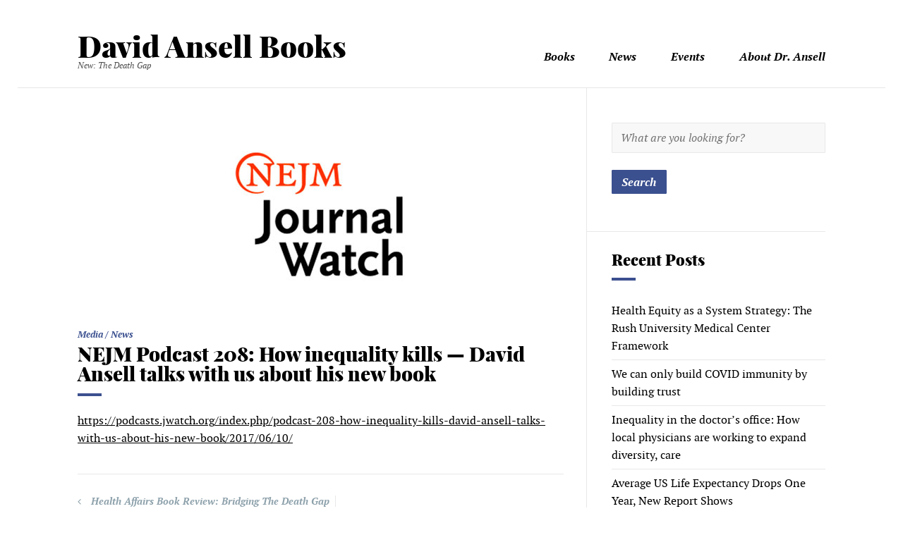

--- FILE ---
content_type: text/html; charset=UTF-8
request_url: https://davidansellbooks.com/media/nejm-podcast-208-how-inequality-kills-david-ansell-talks-with-us-about-his-new-book/
body_size: 20386
content:
<!DOCTYPE html>
<!--[if lt IE 7]>      <html class="no-js lt-ie9 lt-ie8 lt-ie7"> <![endif]-->
<!--[if IE 7]>         <html class="no-js lt-ie9 lt-ie8"> <![endif]-->
<!--[if IE 8]>         <html class="no-js lt-ie9"> <![endif]-->
<!--[if gt IE 8]><!--> <html class="no-js" lang="en"> <!--<![endif]-->


    <head>

        <!-- GENERAL HEADER -->
        <meta content="width=device-width, initial-scale=1, maximum-scale=1, user-scalable=no" name="viewport">
        <meta content="black" name="apple-mobile-web-app-status-bar-style">
        <!--[if IE]><meta http-equiv="X-UA-Compatible" content="IE=edge,chrome=1"><![endif]-->

        <!-- THEME OPTIONS -->
        
        <!-- DYNAMIC HEAD -->
        	<!-- NATIVE HEADER STUFF -->

			
		<meta name='description' content='New: The Death Gap'>
        <meta charset="UTF-8">
        <link rel="pingback" href="https://davidansellbooks.com/xmlrpc.php" />

	<!-- FAVICON -->

                
	<!-- OPEN GRAPH: BLOG VERSION -->

		<meta property="og:type" content="article" /><meta property="og:url" content="http://http://davidansellbooks.com/media/nejm-podcast-208-how-inequality-kills-david-ansell-talks-with-us-about-his-new-book/"/><meta property="og:site_name" content="David Ansell Books" /><meta property="og:title" content="NEJM Podcast 208: How inequality kills — David Ansell talks with us about his new book" /><meta property="og:description" content="https://podcasts.jwatch.org/index.php/podcast-208-how-inequality-kills-david-ansell-talks-with-us-about-his-new-book/2017/06/10/" /><meta property="og:image" content="https://davidansellbooks.com/wp-content/uploads/2017/06/NEJM-logo.jpg" />
        <!-- WORDPRESS MAIN HEADER CALL -->
        <title>NEJM Podcast 208: How inequality kills — David Ansell talks with us about his new book &#8211; David Ansell Books</title>
<meta name='robots' content='max-image-preview:large' />
<link rel='dns-prefetch' href='//platform.instagram.com' />
<link rel='dns-prefetch' href='//s.w.org' />
<link rel="alternate" type="application/rss+xml" title="David Ansell Books &raquo; Feed" href="https://davidansellbooks.com/feed/" />
<link rel="alternate" type="application/rss+xml" title="David Ansell Books &raquo; Comments Feed" href="https://davidansellbooks.com/comments/feed/" />
<link rel="alternate" type="text/calendar" title="David Ansell Books &raquo; iCal Feed" href="https://davidansellbooks.com/eventpage/?ical=1" />
<link rel="alternate" type="application/rss+xml" title="David Ansell Books &raquo; NEJM Podcast 208: How inequality kills — David Ansell talks with us about his new book Comments Feed" href="https://davidansellbooks.com/media/nejm-podcast-208-how-inequality-kills-david-ansell-talks-with-us-about-his-new-book/feed/" />
		<!-- This site uses the Google Analytics by ExactMetrics plugin v7.5.0 - Using Analytics tracking - https://www.exactmetrics.com/ -->
							<script src="//www.googletagmanager.com/gtag/js?id=UA-98797434-1"  data-cfasync="false" data-wpfc-render="false" type="text/javascript" async></script>
			<script data-cfasync="false" data-wpfc-render="false" type="text/javascript">
				var em_version = '7.5.0';
				var em_track_user = true;
				var em_no_track_reason = '';
				
								var disableStrs = [
															'ga-disable-UA-98797434-1',
									];

				/* Function to detect opted out users */
				function __gtagTrackerIsOptedOut() {
					for ( var index = 0; index < disableStrs.length; index++ ) {
						if ( document.cookie.indexOf( disableStrs[ index ] + '=true' ) > -1 ) {
							return true;
						}
					}

					return false;
				}

				/* Disable tracking if the opt-out cookie exists. */
				if ( __gtagTrackerIsOptedOut() ) {
					for ( var index = 0; index < disableStrs.length; index++ ) {
						window[ disableStrs[ index ] ] = true;
					}
				}

				/* Opt-out function */
				function __gtagTrackerOptout() {
					for ( var index = 0; index < disableStrs.length; index++ ) {
						document.cookie = disableStrs[ index ] + '=true; expires=Thu, 31 Dec 2099 23:59:59 UTC; path=/';
						window[ disableStrs[ index ] ] = true;
					}
				}

				if ( 'undefined' === typeof gaOptout ) {
					function gaOptout() {
						__gtagTrackerOptout();
					}
				}
								window.dataLayer = window.dataLayer || [];

				window.ExactMetricsDualTracker = {
					helpers: {},
					trackers: {},
				};
				if ( em_track_user ) {
					function __gtagDataLayer() {
						dataLayer.push( arguments );
					}

					function __gtagTracker( type, name, parameters ) {
						if (!parameters) {
							parameters = {};
						}

						if (parameters.send_to) {
							__gtagDataLayer.apply( null, arguments );
							return;
						}

						if ( type === 'event' ) {
							
															parameters.send_to = exactmetrics_frontend.ua;
								__gtagDataLayer( type, name, parameters );
													} else {
							__gtagDataLayer.apply( null, arguments );
						}
					}
					__gtagTracker( 'js', new Date() );
					__gtagTracker( 'set', {
						'developer_id.dNDMyYj' : true,
											} );
															__gtagTracker( 'config', 'UA-98797434-1', {"forceSSL":"true"} );
										window.gtag = __gtagTracker;											(function () {
							/* https://developers.google.com/analytics/devguides/collection/analyticsjs/ */
							/* ga and __gaTracker compatibility shim. */
							var noopfn = function () {
								return null;
							};
							var newtracker = function () {
								return new Tracker();
							};
							var Tracker = function () {
								return null;
							};
							var p = Tracker.prototype;
							p.get = noopfn;
							p.set = noopfn;
							p.send = function (){
								var args = Array.prototype.slice.call(arguments);
								args.unshift( 'send' );
								__gaTracker.apply(null, args);
							};
							var __gaTracker = function () {
								var len = arguments.length;
								if ( len === 0 ) {
									return;
								}
								var f = arguments[len - 1];
								if ( typeof f !== 'object' || f === null || typeof f.hitCallback !== 'function' ) {
									if ( 'send' === arguments[0] ) {
										var hitConverted, hitObject = false, action;
										if ( 'event' === arguments[1] ) {
											if ( 'undefined' !== typeof arguments[3] ) {
												hitObject = {
													'eventAction': arguments[3],
													'eventCategory': arguments[2],
													'eventLabel': arguments[4],
													'value': arguments[5] ? arguments[5] : 1,
												}
											}
										}
										if ( 'pageview' === arguments[1] ) {
											if ( 'undefined' !== typeof arguments[2] ) {
												hitObject = {
													'eventAction': 'page_view',
													'page_path' : arguments[2],
												}
											}
										}
										if ( typeof arguments[2] === 'object' ) {
											hitObject = arguments[2];
										}
										if ( typeof arguments[5] === 'object' ) {
											Object.assign( hitObject, arguments[5] );
										}
										if ( 'undefined' !== typeof arguments[1].hitType ) {
											hitObject = arguments[1];
											if ( 'pageview' === hitObject.hitType ) {
												hitObject.eventAction = 'page_view';
											}
										}
										if ( hitObject ) {
											action = 'timing' === arguments[1].hitType ? 'timing_complete' : hitObject.eventAction;
											hitConverted = mapArgs( hitObject );
											__gtagTracker( 'event', action, hitConverted );
										}
									}
									return;
								}

								function mapArgs( args ) {
									var arg, hit = {};
									var gaMap = {
										'eventCategory': 'event_category',
										'eventAction': 'event_action',
										'eventLabel': 'event_label',
										'eventValue': 'event_value',
										'nonInteraction': 'non_interaction',
										'timingCategory': 'event_category',
										'timingVar': 'name',
										'timingValue': 'value',
										'timingLabel': 'event_label',
										'page' : 'page_path',
										'location' : 'page_location',
										'title' : 'page_title',
									};
									for ( arg in args ) {
																				if ( ! ( ! args.hasOwnProperty(arg) || ! gaMap.hasOwnProperty(arg) ) ) {
											hit[gaMap[arg]] = args[arg];
										} else {
											hit[arg] = args[arg];
										}
									}
									return hit;
								}

								try {
									f.hitCallback();
								} catch ( ex ) {
								}
							};
							__gaTracker.create = newtracker;
							__gaTracker.getByName = newtracker;
							__gaTracker.getAll = function () {
								return [];
							};
							__gaTracker.remove = noopfn;
							__gaTracker.loaded = true;
							window['__gaTracker'] = __gaTracker;
						})();
									} else {
										console.log( "" );
					( function () {
							function __gtagTracker() {
								return null;
							}
							window['__gtagTracker'] = __gtagTracker;
							window['gtag'] = __gtagTracker;
					} )();
									}
			</script>
				<!-- / Google Analytics by ExactMetrics -->
				<script type="text/javascript">
			window._wpemojiSettings = {"baseUrl":"https:\/\/s.w.org\/images\/core\/emoji\/13.0.1\/72x72\/","ext":".png","svgUrl":"https:\/\/s.w.org\/images\/core\/emoji\/13.0.1\/svg\/","svgExt":".svg","source":{"concatemoji":"https:\/\/davidansellbooks.com\/wp-includes\/js\/wp-emoji-release.min.js?ver=5.7.14"}};
			!function(e,a,t){var n,r,o,i=a.createElement("canvas"),p=i.getContext&&i.getContext("2d");function s(e,t){var a=String.fromCharCode;p.clearRect(0,0,i.width,i.height),p.fillText(a.apply(this,e),0,0);e=i.toDataURL();return p.clearRect(0,0,i.width,i.height),p.fillText(a.apply(this,t),0,0),e===i.toDataURL()}function c(e){var t=a.createElement("script");t.src=e,t.defer=t.type="text/javascript",a.getElementsByTagName("head")[0].appendChild(t)}for(o=Array("flag","emoji"),t.supports={everything:!0,everythingExceptFlag:!0},r=0;r<o.length;r++)t.supports[o[r]]=function(e){if(!p||!p.fillText)return!1;switch(p.textBaseline="top",p.font="600 32px Arial",e){case"flag":return s([127987,65039,8205,9895,65039],[127987,65039,8203,9895,65039])?!1:!s([55356,56826,55356,56819],[55356,56826,8203,55356,56819])&&!s([55356,57332,56128,56423,56128,56418,56128,56421,56128,56430,56128,56423,56128,56447],[55356,57332,8203,56128,56423,8203,56128,56418,8203,56128,56421,8203,56128,56430,8203,56128,56423,8203,56128,56447]);case"emoji":return!s([55357,56424,8205,55356,57212],[55357,56424,8203,55356,57212])}return!1}(o[r]),t.supports.everything=t.supports.everything&&t.supports[o[r]],"flag"!==o[r]&&(t.supports.everythingExceptFlag=t.supports.everythingExceptFlag&&t.supports[o[r]]);t.supports.everythingExceptFlag=t.supports.everythingExceptFlag&&!t.supports.flag,t.DOMReady=!1,t.readyCallback=function(){t.DOMReady=!0},t.supports.everything||(n=function(){t.readyCallback()},a.addEventListener?(a.addEventListener("DOMContentLoaded",n,!1),e.addEventListener("load",n,!1)):(e.attachEvent("onload",n),a.attachEvent("onreadystatechange",function(){"complete"===a.readyState&&t.readyCallback()})),(n=t.source||{}).concatemoji?c(n.concatemoji):n.wpemoji&&n.twemoji&&(c(n.twemoji),c(n.wpemoji)))}(window,document,window._wpemojiSettings);
		</script>
		<style type="text/css">
img.wp-smiley,
img.emoji {
	display: inline !important;
	border: none !important;
	box-shadow: none !important;
	height: 1em !important;
	width: 1em !important;
	margin: 0 .07em !important;
	vertical-align: -0.1em !important;
	background: none !important;
	padding: 0 !important;
}
</style>
	<link rel='stylesheet' id='tribe-common-skeleton-style-css'  href='https://davidansellbooks.com/wp-content/plugins/the-events-calendar/common/src/resources/css/common-skeleton.min.css?ver=4.13.2' type='text/css' media='all' />
<link rel='stylesheet' id='tribe-tooltip-css'  href='https://davidansellbooks.com/wp-content/plugins/the-events-calendar/common/src/resources/css/tooltip.min.css?ver=4.13.2' type='text/css' media='all' />
<link rel='stylesheet' id='wp-block-library-css'  href='https://davidansellbooks.com/wp-includes/css/dist/block-library/style.min.css?ver=5.7.14' type='text/css' media='all' />
<link rel='stylesheet' id='booker-shortcodes-plugin-style-css'  href='https://davidansellbooks.com/wp-content/plugins/booker-shortcodes-plugin/css/style.css?ver=5.7.14' type='text/css' media='all' />
<link rel='stylesheet' id='booker-shortcodes-plugin-flexslider-style-css'  href='https://davidansellbooks.com/wp-content/plugins/booker-shortcodes-plugin/css/flexslider.css?ver=5.7.14' type='text/css' media='all' />
<link rel='stylesheet' id='booker-widgets-plugin-style-css'  href='https://davidansellbooks.com/wp-content/plugins/booker-widgets-plugin/css/style.css?ver=5.7.14' type='text/css' media='all' />
<link rel='stylesheet' id='contact-form-7-css'  href='https://davidansellbooks.com/wp-content/plugins/contact-form-7/includes/css/styles.css?ver=5.5.6' type='text/css' media='all' />
<link rel='stylesheet' id='rs-plugin-settings-css'  href='https://davidansellbooks.com/wp-content/plugins/revslider/public/assets/css/settings.css?ver=5.4.7' type='text/css' media='all' />
<style id='rs-plugin-settings-inline-css' type='text/css'>
#rs-demo-id {}
</style>
<link rel='stylesheet' id='canon-booker-normalize-css'  href='https://davidansellbooks.com/wp-content/themes/booker/css/normalize.min.css?ver=5.7.14' type='text/css' media='all' />
<link rel='stylesheet' id='canon-parent-style-css'  href='https://davidansellbooks.com/wp-content/themes/booker/style.css?ver=5.7.14' type='text/css' media='all' />
<link rel='stylesheet' id='fancybox-style-css'  href='https://davidansellbooks.com/wp-content/themes/booker/js/fancybox/source/jquery.fancybox.css?ver=5.7.14' type='text/css' media='all' />
<link rel='stylesheet' id='fancybox-buttons-style-css'  href='https://davidansellbooks.com/wp-content/themes/booker/js/fancybox/source/helpers/jquery.fancybox-buttons.css?ver=5.7.14' type='text/css' media='all' />
<link rel='stylesheet' id='sidr-style-css'  href='https://davidansellbooks.com/wp-content/themes/booker/css/jquery.sidr.light.css?ver=5.7.14' type='text/css' media='all' />
<link rel='stylesheet' id='flexslider-style-css'  href='https://davidansellbooks.com/wp-content/themes/booker/css/flexslider.css?ver=5.7.14' type='text/css' media='all' />
<link rel='stylesheet' id='font-awesome-style-css'  href='https://davidansellbooks.com/wp-content/themes/booker/css/font-awesome.css?ver=5.7.14' type='text/css' media='all' />
<link rel='stylesheet' id='countdown-style-css'  href='https://davidansellbooks.com/wp-content/themes/booker/css/jquery.countdown.css?ver=5.7.14' type='text/css' media='all' />
<link rel='stylesheet' id='owl-carousel-style-css'  href='https://davidansellbooks.com/wp-content/themes/booker/js/owl-carousel/owl.carousel.css?ver=5.7.14' type='text/css' media='all' />
<link rel='stylesheet' id='malihu-custom-scroolbar-style-css'  href='https://davidansellbooks.com/wp-content/themes/booker/css/jquery.mCustomScrollbar.css?ver=5.7.14' type='text/css' media='all' />
<link rel='stylesheet' id='canon-booker-style-css'  href='https://davidansellbooks.com/wp-content/themes/booker-child/style.css?ver=5.7.14' type='text/css' media='all' />
<link rel='stylesheet' id='canon-booker-responsive-style-css'  href='https://davidansellbooks.com/wp-content/themes/booker/css/responsive.css?ver=5.7.14' type='text/css' media='all' />
<link rel='stylesheet' id='bsf-Defaults-css'  href='https://davidansellbooks.com/wp-content/uploads/smile_fonts/Defaults/Defaults.css?ver=5.7.14' type='text/css' media='all' />
<script type='text/javascript' src='https://davidansellbooks.com/wp-content/plugins/google-analytics-dashboard-for-wp/assets/js/frontend-gtag.min.js?ver=7.5.0' id='exactmetrics-frontend-script-js'></script>
<script data-cfasync="false" data-wpfc-render="false" type="text/javascript" id='exactmetrics-frontend-script-js-extra'>/* <![CDATA[ */
var exactmetrics_frontend = {"js_events_tracking":"true","download_extensions":"zip,mp3,mpeg,pdf,docx,pptx,xlsx,rar","inbound_paths":"[{\"path\":\"\\\/go\\\/\",\"label\":\"affiliate\"},{\"path\":\"\\\/recommend\\\/\",\"label\":\"affiliate\"}]","home_url":"https:\/\/davidansellbooks.com","hash_tracking":"false","ua":"UA-98797434-1","v4_id":""};/* ]]> */
</script>
<script type='text/javascript' src='https://davidansellbooks.com/wp-includes/js/jquery/jquery.min.js?ver=3.5.1' id='jquery-core-js'></script>
<script type='text/javascript' src='https://davidansellbooks.com/wp-includes/js/jquery/jquery-migrate.min.js?ver=3.3.2' id='jquery-migrate-js'></script>
<script type='text/javascript' src='https://davidansellbooks.com/wp-content/plugins/revslider/public/assets/js/jquery.themepunch.tools.min.js?ver=5.4.7' id='tp-tools-js'></script>
<script type='text/javascript' src='https://davidansellbooks.com/wp-content/plugins/revslider/public/assets/js/jquery.themepunch.revolution.min.js?ver=5.4.7' id='revmin-js'></script>
<link rel="https://api.w.org/" href="https://davidansellbooks.com/wp-json/" /><link rel="alternate" type="application/json" href="https://davidansellbooks.com/wp-json/wp/v2/posts/1386" /><link rel="EditURI" type="application/rsd+xml" title="RSD" href="https://davidansellbooks.com/xmlrpc.php?rsd" />
<link rel="wlwmanifest" type="application/wlwmanifest+xml" href="https://davidansellbooks.com/wp-includes/wlwmanifest.xml" /> 
<meta name="generator" content="WordPress 5.7.14" />
<link rel="canonical" href="https://davidansellbooks.com/media/nejm-podcast-208-how-inequality-kills-david-ansell-talks-with-us-about-his-new-book/" />
<link rel='shortlink' href='https://davidansellbooks.com/?p=1386' />
<link rel="alternate" type="application/json+oembed" href="https://davidansellbooks.com/wp-json/oembed/1.0/embed?url=https%3A%2F%2Fdavidansellbooks.com%2Fmedia%2Fnejm-podcast-208-how-inequality-kills-david-ansell-talks-with-us-about-his-new-book%2F" />
<link rel="alternate" type="text/xml+oembed" href="https://davidansellbooks.com/wp-json/oembed/1.0/embed?url=https%3A%2F%2Fdavidansellbooks.com%2Fmedia%2Fnejm-podcast-208-how-inequality-kills-david-ansell-talks-with-us-about-his-new-book%2F&#038;format=xml" />
<meta name="tec-api-version" content="v1"><meta name="tec-api-origin" content="https://davidansellbooks.com"><link rel="https://theeventscalendar.com/" href="https://davidansellbooks.com/wp-json/tribe/events/v1/" /><meta name="generator" content="Powered by WPBakery Page Builder - drag and drop page builder for WordPress."/>
<!--[if lte IE 9]><link rel="stylesheet" type="text/css" href="https://davidansellbooks.com/wp-content/plugins/js_composer/assets/css/vc_lte_ie9.min.css" media="screen"><![endif]--><meta name="generator" content="Powered by Slider Revolution 5.4.7 - responsive, Mobile-Friendly Slider Plugin for WordPress with comfortable drag and drop interface." />

	<style type="text/css">
	
		
	/* ==========================================================================
		THEME COLOURS
	   
	   
		001. BODY BACKGROUND
		002. MAIN TEXT
		003. HEADINGS TEXT
		004. LINK COLOR
		005. LINK HOVER COLOR
		006. LIKE HEART
		007. WHITE TEXT
		008. MAIN BUTTON COLOR
		009. MAIN BUTTON HOVER COLOR 
		010. MAIN BUTTON TEXT COLOR
		011. META COLOR
		012. PRE HEADER COLOR
		013. PRE HEADER TEXT COLOR
		014. PRE HEADER TEXT HOVER COLOR
		015. PRE HEADER 3RD MENU
		016. HEADER CONTAINER
		017. HEADER CONTAINER TEXT 
		018. HEADER CONTAINER TEXT HOVER
		019. HEADER CONTAINER 3RD MENU
		020. POST HEADER
		021. POST HEADER TEXT
		022. POST HEADER TEXT HOVER
		023. POST HEADER 3RD MENU 
		024. SIDR MENU
		025. SIDR MENU TEXT
		026. SIDR MENU TEXT HOVER
		027. SIDR MENU BORDERS
		028. MAIN BORDERS
		029. SECONDARY PLATE COLOR
		030. FORM FIELDS
		031. BASELINE
		032. BASELINE TEXT
		033. BASELINE TEXT HOVER 
		

	   
	   ========================================================================== */
		   
		
		
		/* 
		BODY BACKGROUND _________________________________________________________ */
		html, 
		body,
		.outter-wrapper.page-content,
		.woocommerce div.product .woocommerce-tabs ul.tabs li.active,
		.postMeta ul.socialList li ul,
		.postMeta ul.socialList ul:before,
		.is-boxed .top-post-meta .avatar,
		.flex-direction-nav a,
		.boxy.review-box .rate-tab,
		.not-full.outter-wrapper.archive-header .postAuthor,
		.not-full.outter-wrapper.archive-header .postAuthor img:first-child,
		.not-full.outter-wrapper.archive-header .category-description,
		.sepTitle *, 
		ul.tab-nav li.active, 
		h3.v_active,
		.tparrows.preview3:after,
		.element-block-carousel .block-carousel-nav a,
		.is-bordered .inner-wrapper.post-format-quote,
		.style-sep span,
		.comment-count,
		ul.review-graph > li .rate-span,
		.error404 .main-column,
		.poll-vote-container, .poll-result-container, 
		.is-boxed .inner-wrapper,
		.is-boxed .post-format-quote cite a,
		.is-classic .post-format-quote cite a,
		
		/* WOO COMMERCE  */
		.woocommerce #payment div.payment_box, 
		.woocommerce-page #payment div.payment_box, 
		.woocommerce div.product .woocommerce-tabs ul.tabs li.active, 
		.woocommerce #content div.product .woocommerce-tabs ul.tabs li.active, 
		.woocommerce-page div.product .woocommerce-tabs ul.tabs li.active, 
		.woocommerce-page #content div.product .woocommerce-tabs ul.tabs li.active {
			background-color: #ffffff;
			background-color: #ffffff!important;		}
		
		.tc-info-box:after,
		.boxy.review-box:after,
		.gallery .gallery-item img,
		body,
		div[data-vc-full-width-init~="true"]
			{
			border-color: #ffffff;
			border-color: #ffffff;		} 
		
		
				   
		   
		/* 
		MAIN TEXT _______________________________________________________________ */  
		html, 
		button, 
		input, 
		textarea,
		.is-dropcap .postText:first-letter,
		.not-full.outter-wrapper.archive-header .postAuthor *,
		.not-full.outter-wrapper.archive-header .category-description *,
		.is-dropcap .postText * + p.lead:first-letter {
		    color: #000000;
		    color: #565656;		}
		
		
		
		/* 
		HEADINGS TEXT ____________________________________________________________ */ 
		h1, h2, h3, h4, h5, h6,
		a h1, a h2, a h3, a h4, a h5, a h6,
		a h1 *, a h2 *, a h3 *, a h4 *, a h5 *, a h6 *,
		.is-col-1-1 .postText blockquote,
		.is-col-1-2 .postText blockquote,
		.is-col-1-3 .postText blockquote,
		.is-col-1-4 .postText blockquote,
		.is-col-1-5 .postText blockquote,
		ul.tab-nav li,
		.booker_statistics li,
		.bio-feat-heading div:first-child,
		
		/* WOO COMMERCE */
		.woocommerce ul.products li.product .price, 
		.woocommerce-page ul.products li.product .price, 
		.woocommerce table.cart a.remove:hover, 
		.woocommerce #content table.cart a.remove:hover, 
		.woocommerce-page table.cart a.remove:hover, 
		.woocommerce-page #content table.cart a.remove:hover, 
		.summary.entry-summary .price span,  
		.woocommerce div.product .woocommerce-tabs ul.tabs li a, 
		.woocommerce #content div.product .woocommerce-tabs ul.tabs li a, 
		.woocommerce-page div.product .woocommerce-tabs ul.tabs li a, 
		.woocommerce-page #content div.product .woocommerce-tabs ul.tabs li a, 
		mark{
			 color: #000000;
			 color: #000000;		}
		
		
		
		/* 
		LINK COLOR _______________________________________________________________ */
		a, a .fa,
		.tparrows.preview3:after,
		
		/* VC */
		.vc_tta-tab a span,
		.vc_tta-panel-title a span{
			 color: #000000;
			 color: #000000;		}
		
		
		
		/* 
		LINK HOVER COLOR _________________________________________________________ */
		a:hover, a:hover *,
		.link-pages p,
		.link-pages p a:hover,
		.postMeta a:hover .fa,
		.pagination ul li a:hover,
		.pagination ul li a:hover *,
		.sepTitle span span,
		.maintenance_msg h1:before,
		.error404 .main-column .super:after,
		.highlight,
		.sc_toggle-btn.active,
		.toggle-btn.active,
		.sc_accordion-btn.active,
		.accordion-btn.active,
		.quoterate,
		ul.tab-nav li.active,
		h3.v_active,
		.booker_statistics li em,
		.sidebar ul li.recentcomments:before,
		.page-numbers.current,
		.single-item.alt-post .dateMeta a:hover,
		.tparrows.preview3:hover:after,
		.tc-info-box ul.tc-info-box-ul li:before,
		ol > li:before,
		.style-sep,
		cite a *,
		cite a,
		.paging a:hover,
		.more-posts-carousel .meta:hover *,
		.boxy.review-box .rate-tab,
		.main-column .postText ul li:before,
		.sidebar ul li:before,
		cite,
		.main-column .postText ul li:after,
		ul.comments li .clearfix ul li:after,
		.widget.woocommerce ul.product-categories li:after,
		.bio-social.social-links li a:hover em,
		.author-social-links-list li a:hover em,
		.not-full.outter-wrapper.archive-header .postAuthor-inner .author-social-links-list li a:hover em,
		.top-post-meta a:hover,
		.top-post-meta a:hover *,
		
		/* WOOCOMMERCE */
		.woocommerce nav.woocommerce-pagination ul li span.current, 
		.woocommerce nav.woocommerce-pagination ul li a:hover, 
		.woocommerce nav.woocommerce-pagination ul li a:focus, 
		.woocommerce #content nav.woocommerce-pagination ul li span.current, 
		.woocommerce #content nav.woocommerce-pagination ul li a:hover, 
		.woocommerce #content nav.woocommerce-pagination ul li a:focus, 
		.woocommerce-page nav.woocommerce-pagination ul li span.current, 
		.woocommerce-page nav.woocommerce-pagination ul li a:hover, 
		.woocommerce-page nav.woocommerce-pagination ul li a:focus, 
		.woocommerce-page #content nav.woocommerce-pagination ul li span.current, 
		.woocommerce-page #content nav.woocommerce-pagination ul li a:hover, 
		.woocommerce-page #content nav.woocommerce-pagination ul li a:focus,
		.shipping_calculator h2 a, 
		.woocommerce table.cart a.remove, 
		.woocommerce #content table.cart a.remove, 
		.woocommerce-page table.cart a.remove, 
		.woocommerce-page #content table.cart a.remove, 
		.woocommerce form .form-row .required, 
		.woocommerce-page form .form-row .required, 
		.woocommerce div.product .woocommerce-tabs ul.tabs li a:hover, 
		.woocommerce #content div.product .woocommerce-tabs ul.tabs li a:hover, 
		.woocommerce-page div.product .woocommerce-tabs ul.tabs li a:hover, 
		.woocommerce-page #content div.product .woocommerce-tabs ul.tabs li a:hover,  
		.woocommerce div.product .stock, 
		.woocommerce #content div.product .stock, 
		.woocommerce-page div.product .stock, 
		.woocommerce-page #content div.product .stock, 
		.woocommerce div.product .out-of-stock, 
		.woocommerce #content div.product .out-of-stock, 
		.woocommerce-page div.product .out-of-stock,
		.woocommerce-page #content div.product .out-of-stock,
		
		/* VC */
		.vc_tta-tab.vc_active a span,
		.vc_active .vc_tta-panel-title a span{
			color: #c3ad70;
			color: #3b508f;	
		}
		
		
		
		/* 
		LIKE HEART _______________________________________________________________ */
		.heart.liked .fa{
			color: #f15292;
			color: #3b508f;	
		}
		
		
		
		/* 
		WHITE TEXT _______________________________________________________________ */
		a.hover-effect h3,
		ol.graphs > li div,
		.tc-hover-content, 
		.tc-hover-content *,
		
		/* WOO COMMERCE */
		.woocommerce span.onsale, 
		.woocommerce-page span.onsale,
		.woocommerce ul.products li.product p.wc-new-badge *{
			color: #fff;
			color: #ffffff;		}
		
		
		
		/* 
		MAIN BUTTON COLOR  _______________________________________________________ */
		.btn, 
		input[type=button], 
		input[type=submit], 
		.owl-controls .owl-page.active span,
		.flex-control-paging li a.flex-active,
		 .rate-tab,
		 .widget.booker_social_links ul.social-links:not(.standard) li a,
		 .widget_price_filter .ui-slider .ui-slider-range,
		 .gallery-filter li a,
		 ol > li:before,
		 ul.comments li .clearfix ol > li:before,
		 ol li:after,
		
		/* WOO COMMERCE */
		.woocommerce a.button, 
		.woocommerce button.button, 
		.woocommerce input.button, 
		.woocommerce #respond input#submit, 
		.woocommerce #content input.button, 
		.woocommerce-page a.button, 
		.woocommerce-page button.button, 
		.woocommerce-page input.button, 
		.woocommerce-page #respond input#submit, 
		.woocommerce-page #content input.button,  
		.woocommerce a.button.alt, 
		.woocommerce button.button.alt, 
		.woocommerce input.button.alt, 
		.woocommerce #respond input#submit.alt, 
		.woocommerce #content input.button.alt, 
		.woocommerce-page a.button.alt, 
		.woocommerce-page button.button.alt, 
		.woocommerce-page input.button.alt, 
		.woocommerce-page #respond input#submit.alt, 
		.woocommerce-page #content input.button.alt, 
		.woocommerce-message:before, 
		.woocommerce .shop_table.cart td.actions .button.alt, 
		.widget_price_filter .ui-slider .ui-slider-handle,
		.woocommerce .woocommerce-message a.button,
		.woocommerce .shop_table.cart td.actions .button{
			background-color: #000000;
			border-color: #000000!important;
			background-color: #3b508f;			border-color: #3b508f!important;		}
		
		
		
		/* 
		MAIN BUTTON HOVER COLOR  _________________________________________________ */
		.btn:hover, 
		input[type=button]:hover, 
		input[type=submit]:hover, 
		.widget.booker_social_links ul.social-links:not(.standard) li a:hover,
		.gallery-filter li a:hover,
		.gallery-filter li a.selected,
		.owl-controls .owl-page span,
		
		/* WOO COMMERCE */
		p.demo_store, 
		.woocommerce .shop_table.cart td.actions .button:hover, 
		.woocommerce .woocommerce-message a.button:hover,
		.woocommerce a.button:hover,
		.woocommerce button:hover,
		.woocommerce button.button:hover,
		.woocommerce input.button:hover,
		.woocommerce #respond input#submit:hover,
		.woocommerce #content input.button:hover,
		.woocommerce-page a.button:hover,
		.woocommerce-page button.button:hover,
		.woocommerce-page input.button:hover,
		.woocommerce-page #respond input#submit:hover,
		.woocommerce-page #content input.button:hover,
		.woocommerce .shop_table.cart td.actions .button.alt:hover,
		.product .cart button.single_add_to_cart_button:hover,
		#place_order:hover,
		.woocommerce span.onsale,
		.woocommerce-page span.onsale{
			background-color: #c3ad70;
			border-color: #c3ad70!important;
			background-color: #6e84c5;			border-color: #6e84c5!important;		}
		
		
		
		/* 
		MAIN BUTTON TEXT COLOR  __________________________________________________ */
		.btn, 
		input[type=button], 
		input[type=submit], 
		button,
		.widget.booker_social_links ul.social-links:not(.standard) li a *,
		.gallery-filter li a,
		ol > li:before,
		ul.comments li .clearfix ol > li:before,
		
		/* WOO COMMERCE */
		.woocommerce a.button,
		.woocommerce button.button,
		.woocommerce input.button,
		.woocommerce #respond input#submit,
		.woocommerce #content input.button,
		.woocommerce-page a.button,
		.woocommerce-page button.button,
		.woocommerce-page input.button,
		.woocommerce-page #respond input#submit,
		.woocommerce-page #content input.button{
			color: #ffffff;
			color: #ffffff;		}
		
		
		/* 
		MAIN BUTTON TEXT HOVER COLOR  __________________________________________________ */
		.btn:hover, 
		input[type=button]:hover, 
		input[type=submit]:hover, 
		button:hover,
		.widget.booker_social_links ul.social-links:not(.standard) li a:hover *,
		.gallery-filter li a:hover,
		.gallery-filter li a.selected{
			color: #ffffff;
			color: #ffffff!important;		}
		
		
		
		/* 
		FEATURE COLOR  __________________________________________________ */
		ol.graphs > li div, 
		.ratings-bar,
		.widget_price_filter .ui-slider .ui-slider-handle,
		.widget_price_filter .ui-slider .ui-slider-range,
		.result-bar,
		h1:after,
		h2:after,
		h3:after,
		h4:after,
		.postTitle + .postMeta:after,
		.bio-feat-heading:after  {
			background-color: #c3ad70;
			background-color: #3b508f;		}
		
		/* Feature Text Color */
		.postCategories,
		.postCategories a,
		ul.post-categories li a,
		ul.post-categories,
		.postTags ul li a,
		.pre-footer-container a.scroll-up *,
		.pre-footer-container a.scroll-up:hover *,
		h6.meta .url,
		.widget .tagcloud a:before,
		.single-item.post.sticky a.postTitle h1:before {
			color: #c3ad70;
			color: #3b508f;		}
		
		
		
		
		/* 
		FEATURE OVERLAY COLOR  __________________________________________________ */
		.not-full.outter-wrapper.archive-header:after,
		.tc-hover:before{
			background-color: #1d2121;
			background-color: #1d2121;		}
		
		
		
		/* 
		FEATURE OVERLAY TEXT COLOR  __________________________________________________ */
		.not-full.outter-wrapper.archive-header *{
			color: #ffffff;
			color: #ffffff;		}
		
		
		
		/* 
		META COLOR  _______________________________________________________________ */
		.postMeta *, 
		.postMeta a .fa,
		.top-post-meta *,
		.top-post-meta .fa,
		.socialList *,
		a.hover-effect .dateMeta, 
		.pagination ul li *,
		.paging .meta,
		.link-pages p a,
		.booker_twitter .tweet .meta,
		.wp-caption-text,
		.gallery-caption,
		.single-item.alt-post .dateMeta a,
		.single-item.alt-post .dateMeta,
		.review-box .star-rating li .fa-star-o,
		blockquote:before,
		.thumbnails-list-date:before,
		.thumbnails-list-date *,
		.author-meta *,
		.author-meta,
		.more-posts-carousel .meta *,
		.comments .meta span,
		.star-rating-result,
		.bio-feat-heading div + div,
		.bio-social.social-links li a em,
		.author-social-links-list li a em,
		.not-full.outter-wrapper.archive-header .postAuthor-inner .author-social-links-list li a em,
		
		/* WOO COMMERCE */
		 .woocommerce-result-count, 
		 .woocommerce ul.products li.product .price del, 
		 .woocommerce-page ul.products li.product .price del, 
		 .summary.entry-summary .price del span,  
		 .woocommerce .cart-collaterals .cart_totals p small, 
		 .woocommerce-page .cart-collaterals .cart_totals p small, 
		 .woocommerce .star-rating:before, 
		 .woocommerce-page .star-rating:before,
		 .added_to_cart.wc-forward,
		 .woocommerce ul.cart_list li .quantity {
			color: #8da1ab;
			color: #8da1ab;		}
		
		
		/* 
		DROP CAP COLOR  _______________________________________________________________ */
		.is-dropcap .postText:first-letter,
		.is-dropcap .postText .lead:first-letter,
		.is-dropcap .postText .classic-dropcap:first-letter,
		.single-post .is-dropcap .postText > p:first-child:first-letter,
		.is-dropcap .postText .featImage + p:first-letter{
			color: #000000;
			color: #000000;		}
		
		
		
		/* 
		PRE HEADER COLOR  _________________________________________________________ */ 
		.pre-header-container:after, 
		.pre-header-container .nav li ul,
		.ui-autocomplete li{
			background-color: #ffffff;
			background-color: #ffffff;		}
		
		
		
		/* 
		PRE HEADER TEXT COLOR  ____________________________________________________ */  
		.pre-header-container *,
		.ui-autocomplete li, 
		.ui-autocomplete li a, 
		.ui-state-focus{
			color: #000000;
			color: #000000;		}
		
		
		
		/* 
		PRE HEADER TEXT HOVER COLOR  ______________________________________________ */  
		.pre-header-container a:hover,
		.pre-header-container a:hover *,
		.search_controls li:hover,
		.ui-autocomplete li.ui-state-focus,
		.pre-header-container #primary_menu:before,
		.pre-header-container .mobile-header a.responsive-menu-button em,
		.pre-header-container .toolbar-search-btn:hover *{
			color: #c3ad70;
			color: #3b508f;		}
		
		
		
		/* 
		PRE HEADER 3RD MENU  ______________________________________________________ */ 
		.pre-header-container .nav li:hover ul ul, 
		.pre-header-container .right .nav li ul.sub-menu ul.sub-menu:after,
		.pre-header-container .centered .nav li ul.sub-menu ul.sub-menu:after{
			background-color: #f8f8f8;
			background-color: #f8f8f8;		}
		
		
		/* 
		PRE HEADER BORDER COLOR  _________________________________________________________ */ 
		.pre-header-container:after, 
		.pre-header-container .nav li ul,
		.pre-header-container .nav li ul li{
			border-color: #e8e8e8;
			border-color: #e8e8e8;		}
		
		.pre-header-container ul.nav li ul ul:before{
			border-right-color: #e8e8e8;
			border-color: #e8e8e8;		}
		
		/* 
		HEADER CONTAINER  _________________________________________________________ */ 
		.header-container:after, 
		.header-container .nav li ul{
			background-color: #ffffff;
			background-color: #ffffff;		}
		
		
		/* Header Container Sticky */ 
		.header-container.canon_stuck:after,
		.header-container.canon_stuck .nav li ul,
		.header-container.canon_stuck .nav li ul:before{
			background-color: #ffffff;
			background-color: #ffffff;		}
		
		/* 
		HEADER CONTAINER TEXT  _____________________________________________________ */ 
		.header-container *{
			color: #000000;
			color: #000000;		}
		
		
		
		/* 
		HEADER CONTAINER TEXT HOVER  _______________________________________________ */ 
		.header-container a:hover,
		.header-container a:hover *,
		.header-container .toolbar-search-btn:hover *{
			color: #c3ad70;
			color: #3b508f;		}
		
		
		
		/* 
		HEADER CONTAINER 2nD MENU  __________________________________________________ */
		.header-container .nav li ul:before,
		.header-container .nav li ul{
		     background-color: #ffffff;
		     background-color: #ffffff;   
		}
		
		
		/* 
		HEADER CONTAINER 3RD MENU  __________________________________________________ */ 
		.header-container .nav li:hover ul ul, 
		.header-container .nav li:hover ul ul:before,
		.header-container .right .nav li ul.sub-menu ul.sub-menu:after,
		.header-container .centered .nav li ul.sub-menu ul.sub-menu:after{
			background-color: #f8f8f8;
			background-color: #f8f8f8;		}
		
		
		/* 
		HEADER BORDER COLOR  _________________________________________________________ */ 
		.header-container:after, 
		.header-container .nav li ul,
		.header-container .nav li ul li{
			border-color: #e7e7e7;
			border-color: #e7e7e7;		}
		
		.header-container ul.nav li ul ul:before{
			border-right-color: #e7e7e7;
			border-color: #e7e7e7;		}
		
		
		/* 
		POST HEADER  ________________________________________________________________ */  
		.post-header-container:after,
		.post-header-container .nav li ul{
			background-color: #ffffff;
			background-color: #ffffff;		}
		
		
		
		/* 
		POST HEADER TEXT  ___________________________________________________________ */  
		.post-header-container *{
			color: #000000;
			color: #000000;		}
		
		
		
		/* 
		POST HEADER TEXT HOVER  _____________________________________________________ */ 
		.post-header-container a:hover,
		.post-header-container a:hover *,
		.post-header-container .toolbar-search-btn:hover *{
			color: #c3ad70;
			color: #3b508f;		}
		
		
		
		/* 
		POST HEADER 3RD MENU  _______________________________________________________ */ 
		.post-header-container .nav li:hover ul ul, 
		.post-header-container .nav li:hover ul ul:before,
		.post-header-container .right .nav li ul.sub-menu ul.sub-menu:after,
		.post-header-container .centered .nav li ul.sub-menu ul.sub-menu:after{
			background-color: #f8f8f8;
			background-color: #f8f8f8;		}
		
		
		/* 
		POST HEADER BORDER COLOR  _________________________________________________________ */ 
		.post-header-container:after, 
		.post-header-container .nav li ul,
		.post-header-container .nav li ul,
		.post-header-container .nav li ul li{
			border-color: #e7e7e7;
			border-color: #e7e7e7;		}
		
		.post-header-container ul.nav li ul ul:before{
			border-right-color: #e7e7e7;
			border-color: #e7e7e7;		}
		
		
		/* 
		SEARCH CONTAINER BACKGROUND  __________________________________________________________________ */
		.outter-wrapper.search-header-container:after,
		.search-header-container .widget-tabs-container .tab-content-block,
		.search-header-container .widget-tabs-container .tab-nav li.active,
		.search-header-container .widget-tabs-container h3.v_nav{
			background-color: #1d2121;
			background-color: #1d2121;		}
		
		
		
		/* 
		SEARCH CONTAINER TEXT  __________________________________________________________________ */
		.outter-wrapper.search-header-container,
		.outter-wrapper.search-header-container *,
		.search-header-container header form input{
			color: #ffffff;
			color: #ffffff;		}
		
		
		
		/* 
		SEARCH CONTAINER TEXT HOVER  __________________________________________________________________ */
		.outter-wrapper.search-header-container a:hover,
		.outter-wrapper.search-header-container a:hover *{
			color: #c3ad70;
			color: #3b508f;		}
		
		
		/* 
		SEARCH CONTAINER BORDERS  __________________________________________________________________ */
		.search-header-container header form input,
		.search-header-container h3.widget-title:after,
		.search-header-container .widget .more-posts-thumbnails-list li,
		.search-header-container *,
		.search-header-container ul li,
		.search-header-container ul.sc_toggle li, 
		.search-header-container ul.toggle li, 
		.search-header-container ul.sc_accordion li, 
		.search-header-container ul.accordion li,
		.search-header-container .widget-tabs-container *{
			border-color: #3c4242;
			border-color: #3c4242!important;		}
		
		/* 
		SIDR MENU  __________________________________________________________________ */
		#sidr-main{
			background-color: #191c20;
			background-color: #191c20;		}
		
		
		
		/* 
		SIDR MENU TEXT ______________________________________________________________ */
		#sidr-main *{
			color: #ffffff;
			color: #ffffff;		}
		
		
		
		/* 
		SIDR MENU TEXT HOVER _________________________________________________________ */ 
		#sidr-main a:hover,
		#sidr-main a:hover *{
			color: #c3ad70;
			color: #3b508f;		}
		
		
		
		/* 
		SIDR MENU BORDERS ____________________________________________________________ */  
		#sidr-main ul, #sidr-main li{
			border-color: #23272c;
			border-color: #23272c!important;		}
		
		
		
		/* 
		MAIN BORDERS _________________________________________________________________ */ 
		.read-more:before,
		.sepTitle:after,
		.is-sidebar aside.sidebar:before,
		h3.widget-title:after,
		.widget .more-posts-thumbnails-list li,
		.user-ratings,
		.postAuthor,
		.pagination,
		.pagination ul li:first-child,
		ul.comments > li,
		ul.comments .comment-respond,
		.is-classic .inner-wrapper:after,
		.paging,
		.paging .prev,
		.error404 .main-column,
		hr,
		ul.sc_toggle li,
		ul.toggle li,
		ul.sc_accordion li,
		ul.accordion li,
		pre,
		.main-column table,
		.main-column table th,
		.main-column table td,
		ul.tab-nav li,
		.tab-content-block,
		h3.v_active,
		.sidebar ul li,
		.is-classic .single-item,
		.link-pages p,
		.instagram-media,
		.hero-widgets.element-block-widgets ul li,
		.single-item.alt-post-style-5 .postText .clearfix,
		.tc-info-box-meta,
		.is-bordered .inner-wrapper,
		.style-sep:after,
		ul.review-graph > li .rate-span,
		ul.comments .children .clearfix,
		.postText blockquote,
		.post-format-quote,
		.boxy.review-box .rate-tab,
		input[type=text],  
		input[type=email], 
		input[type=password], 
		textarea, 
		input[type=tel],  
		input[type=range], 
		input[type=url],
		input[type=number], 
		input[type=search],  
		input[type=date],
		.post-format-quote cite:after,
		h3.feat-title + ul.comments,
		.postRecommend .feat-title,
		.author-title .feat-title,
		.is-sidebar aside.sidebar,
		aside.sidebar .widget,
		.poll-vote-container, 
		.poll-result-container,
		.poll-answers, 
		.poll-result,
		.poll-answers li,
		.poll-result li,
		.list-borders li,
		.post-password-form > p + p,
		
		/* WOO COMMERCE */
		ul.products li .price,
		ul.products li h3,
		.woocommerce #payment div.payment_box,
		.woocommerce-page #payment div.payment_box,
		.col2-set.addresses .address,
		p.myaccount_user,
		.summary.entry-summary .price,
		.summary.entry-summary .price,
		.product_meta .sku_wrapper,
		.product_meta .posted_in,
		.product_meta .tagged_as,
		.product_meta span:first-child,
		.woocommerce-message,
		.related.products,
		.woocommerce .widget_shopping_cart .total,
		.woocommerce-page .widget_shopping_cart .total,
		.woocommerce div.product .woocommerce-tabs ul.tabs li,
		.woocommerce #content div.product .woocommerce-tabs ul.tabs li,
		.woocommerce-page div.product .woocommerce-tabs ul.tabs li,
		.woocommerce-page #content div.product .woocommerce-tabs ul.tabs li,
		.woocommerce div.product .woocommerce-tabs ul.tabs:before,
		.woocommerce #content div.product .woocommerce-tabs ul.tabs:before,
		.woocommerce-page div.product .woocommerce-tabs ul.tabs:before,
		.woocommerce-page #content div.product .woocommerce-tabs ul.tabs:before,
		.woocommerce div.product .woocommerce-tabs ul.tabs li.active,
		.woocommerce #content div.product .woocommerce-tabs ul.tabs li.active,
		.woocommerce-page div.product .woocommerce-tabs ul.tabs li.active,
		.woocommerce-page #content div.product .woocommerce-tabs ul.tabs li.active,
		.woocommerce #reviews #comments ol.commentlist li img.avatar,
		.woocommerce-page #reviews #comments ol.commentlist li img.avatar,
		.woocommerce #reviews #comments ol.commentlist li .comment-text,
		.woocommerce-page #reviews #comments ol.commentlist li .comment-text,
		.upsells.products,
		.woocommerce #payment ul.payment_methods,
		.woocommerce-page #payment ul.payment_methods,
		.woocommerce form.login,
		.woocommerce form.checkout_coupon,
		.woocommerce form.register,
		.woocommerce-page form.login,
		.woocommerce-page form.checkout_coupon,
		.woocommerce-page form.register,
		.woocommerce #reviews #comments ol.commentlist,
		.widget_price_filter .price_slider_wrapper .ui-widget-content,
		.widget.woocommerce .tagcloud a,
		.widget.woocommerce ul.product_list_widget li,
		.widget.woocommerce ul.product-categories li,
		.woocommerce nav.woocommerce-pagination ul li, 
		.woocommerce #content nav.woocommerce-pagination ul li, 
		.woocommerce-page nav.woocommerce-pagination ul li, 
		.woocommerce-page #content nav.woocommerce-pagination ul li,
		.woocommerce nav.woocommerce-pagination ul, 
		.woocommerce #content nav.woocommerce-pagination ul, 
		.woocommerce-page nav.woocommerce-pagination ul, 
		.woocommerce-page #content nav.woocommerce-pagination ul,
		.woocommerce table.shop_table td, 
		.woocommerce-page table.shop_table td,
		.woocommerce .cart-collaterals .cart_totals tr td, 
		.woocommerce .cart-collaterals .cart_totals tr th, 
		.woocommerce-page .cart-collaterals .cart_totals tr td, 
		.woocommerce-page .cart-collaterals .cart_totals tr th,
		.woocommerce .quantity input.qty, 
		.woocommerce #content .quantity input.qty, 
		.woocommerce-page .quantity input.qty, 
		.woocommerce-page #content .quantity input.qty,
		.woocommerce ul.products li.product p{
			border-color: #e8e8e8!important;
			border-color: #e8e8e8!important;		}
		
		
		
		/* 
		SECONDARY PLATE COLOR _________________________________________________________ */
		.is-classic .postAuthor,
		.category-description,		
		.block-carousel .owl-item .owl-item-boxed-content,
		ol.graphs > li,
		tbody tr:nth-child(2n+1),
		ul.tab-nav li,
		.tc-info-box,
		.review-box,
		.is-boxed .main-isotope-container .style-sep span,
		.main-isotope-container .post-format-quote .style-sep span,
		
		/* WOO COMMERCE */
		.col2-set.addresses .address,
		.woocommerce-message,
		.woocommerce div.product .woocommerce-tabs ul.tabs li,
		.woocommerce #content div.product .woocommerce-tabs ul.tabs li,
		.woocommerce-page #content div.product .woocommerce-tabs ul.tabs li,
		.woocommerce #payment,
		.woocommerce-page #payment,
		.woocommerce-main-image img,
		.widget_price_filter .price_slider_wrapper .ui-widget-content,
		.woocommerce nav.woocommerce-pagination ul li span.current, 
		.woocommerce nav.woocommerce-pagination ul li a:hover, 
		.woocommerce nav.woocommerce-pagination ul li a:focus, 
		.woocommerce #content nav.woocommerce-pagination ul li span.current, 
		.woocommerce #content nav.woocommerce-pagination ul li a:hover, 
		.woocommerce #content nav.woocommerce-pagination ul li a:focus, 
		.woocommerce-page nav.woocommerce-pagination ul li span.current, 
		.woocommerce-page nav.woocommerce-pagination ul li a:hover, 
		.woocommerce-page nav.woocommerce-pagination ul li a:focus, 
		.woocommerce-page #content nav.woocommerce-pagination ul li span.current, 
		.woocommerce-page #content nav.woocommerce-pagination ul li a:hover, 
		.woocommerce-page #content nav.woocommerce-pagination ul li a:focus{
			background-color: #f8f8f8;
			background-color: #f8f8f8;		}
		
		.tc-info-box,
		.boxy.review-box{
			border-color: #f8f8f8;
			border-color: #f8f8f8!important;		}
		
		
		/* 
		FORM FIELDS __________________________________________________________________ */
		input[type=text],  
		input[type=email], 
		input[type=password], 
		textarea, 
		input[type=tel],  
		input[type=range], 
		input[type=url],
		input[type=number], 
		input[type=search],  
		input[type=date]{
			background-color: #f8f8f8;
			background-color: #f8f8f8;		}
			
		
		
		/* 
		Feature Area Background _____________________________________________________________________ */ 
		.hero-widgets.element-block-widgets,
		.hero-widgets.element-block-widgets h3.widget-title .widget-title-inner,
		.hero-widgets.element-block-widgets .style-sep span,
		.blog-feature-container,
		.hero-carousel .block-carousel .owl-item .owl-item-boxed-content{
			background: #f8f8f8;
			background-color: #f8f8f8!important;	
		}	
		
		
		/* 
		FEATURE AREA TEXT _____________________________________________________________________ */ 
		.hero-widgets, 
		.hero-widgets *,
		.hero-widgets *:before,
		.hero-carousel,
		.hero-carousel *,
		.hero-carousel *:before{
			color: #000000;
			color: #000000;		}
		
		
		/* 
		FEATURE AREA TEXT HOVER _____________________________________________________________________ */ 
		.hero-widgets a:hover, 
		.hero-widgets a:hover *,
		.hero-carousel a:hover,
		.hero-carousel a:hover *{
			color: #c3ad70;
			color: #3b508f;		}
		
		
		/* 
		FEATURE INSTGRAM TEXT _____________________________________________________________________ */ 
		.hero-carousel.element-block-instagram-carousel .block-carousel,
		.hero-carousel.element-block-instagram-carousel .block-carousel *,
		.hero-carousel.element-block-instagram-carousel .block-carousel *:before{
			color: #ffffff;
			color: #ffffff;		}
		
		
		/* 
		FEATURE INSTGRAM TEXT HOVER _____________________________________________________________________ */ 
		.hero-carousel.element-block-instagram-carousel .block-carousel a:hover,
		.hero-carousel.element-block-instagram-carousel .block-carousel a:hover *{
			color: #c3ad70;
			color: #7db2b4;		}
		
		
		
		/* 
		FEATURE AREA BORDERS _____________________________________________________________________ */  	
		.hero-widgets.element-block-widgets ul li,
		.hero-widgets h3.widget-title:after{
			border-color: #e7e7e7;
			border-color: #3b508f!important;		}
		
		
		
		
		
		/* 
		Footer Feature Area Background _____________________________________________________________________ */ 
		.main-footer-container .hero-widgets.element-block-widgets,
		.main-footer-container .hero-widgets.element-block-widgets h3.widget-title .widget-title-inner,
		.main-footer-container .hero-widgets.element-block-widgets .style-sep span,
		.main-footer-container,
		.main-footer-container .blog-feature-container,
		.main-footer-container .hero-carousel .block-carousel .owl-item .owl-item-boxed-content{
			background: #1e2123;
			background-color: #1e2123!important;	
		}	
		
		
		/* 
		Footer FEATURE AREA TEXT _____________________________________________________________________ */ 
		.main-footer-container .hero-widgets, 
		.main-footer-container .hero-widgets *,
		.main-footer-container .hero-widgets *:before,
		.main-footer-container .hero-carousel,
		.main-footer-container .hero-carousel *,
		.main-footer-container .hero-carousel *:before{
			color: #ffffff;
			color: #ffffff;		}
		
		
		/* 
		Footer FEATURE AREA TEXT HOVER _____________________________________________________________________ */ 
		.main-footer-container .hero-widgets a:hover, 
		.main-footer-container .hero-widgets a:hover *,
		.main-footer-container .hero-carousel a:hover,
		.main-footer-container .hero-carousel a:hover *{
			color: #c3ad70;
			color: #3b508f;		}
		
		
		/* 
		Footer FEATURE AREA BORDERS _____________________________________________________________________ */  	
		.main-footer-container .hero-widgets.element-block-widgets ul li,
		.main-footer-container .hero-widgets h3.widget-title:after{
			border-color: #54585a;
			border-color: #54585a!important;		}
		
		
		
		/* 
		PRE FOOTER  _____________________________________________________________________ */
		.pre-footer-container,
		.scroll-up{
			background-color: #ffffff;
			background-color: #ffffff;		}
		
		
		
		/* 
		PRE FOOTER TEXT  _____________________________________________________________________ */
		.pre-footer-container *{
			color: #000000;
			color: #000000;		}
		
		
		
		/* 
		PRE FOOTER TEXT HOVER  _____________________________________________________________________ */
		.pre-footer-container a:hover,
		.pre-footer-container a:hover *{
			color: #c3ad70;
			color: #3b508f;		}
		
		
		/* 
		PRE FOOTER BORDER  _____________________________________________________________________ */
		.pre-footer-container,
		.scroll-up{
			border-color: #e7e7e7;
			border-color: #e7e7e7;		}
				
		
		/* 
		POST FOOTER  _____________________________________________________________________ */ 
		.post-footer-container{
			background-color: #1e2123;
			background-color: #1e2123;		}
		
		
		
		/* 
		POST FOOTER TEXT _______________________________________________________________ */
		.post-footer-container a,
		.post-footer-container a .fa,
		.post-footer-container *{
			color: #b8babd;
			color: #b8babd;		}
		
		
		
		/* 
		POST FOOTER TEXT HOVER _________________________________________________________ */
		.post-footer-container a:hover,
		.post-footer-container a:hover *{
			color: #7db2b4;
			color: #3b508f;		}
		
		
		
		/* 
		LOGO TEXT _________________________________________________________ */
		a.logo-text{
			color: #000000;
			color: #000000;		}
		
		
		
		
		
		
		
		
		/* ==========================================================================
		FONTS
		========================================================================== */
		
		
		
		/* 
		MAIN BODY FONT _________________________________________________________ */
		body,
		.is-dropcap .postText:first-letter,
		.search-header-container header form input{
			font-family: 'pt_serifregular';
			font-weight: normal;
			font-style: normal;
					}
		
		
		/* 
		MAIN HEADINGS _________________________________________________________ */
		h1, h2, .booker .tp-tab-title, h3{
			font-family: 'playfair_displayblack';
			font-weight: normal;
			font-style: normal;
					}
		
		
		/* 
		MAIN HEADINGS STRONG ____________________________________________________ */
		h1 strong, 
		h1 b, 
		h2 strong, 
		h2 b,
		h3 strong, h3 b {
			font-family: 'playfair_displayblack';
			font-weight: normal;
			font-style: normal;
					}
		
		
		/* 
		MAIN HEADINGS ITALIC ____________________________________________________ */
		h1 em, 
		h1 i, 
		h2 em, 
		h2 i, 
		h3 em, h3 i, 
		.booker .tp-tab-title em,
		.archive-header h1 span{
			font-family: 'playfair_displayitalic';
			font-weight: normal;
			font-style: normal;
					}
		
		
		/* 
		SECONDARY HEADINGS _________________________________________________________ */
		h4, 
		h5, 
		h6, 
		.woocommerce #reviews h3, 
		.woocommerce-page #reviews h3,
		.bio-feat-heading div:first-child{
			font-family: 'pt_serifbold';
			font-weight: normal;
			font-style: normal;
					}
		   
		
		/* 
			SECONDARY HEADINGS STRONG _________________________________________________________ */
		h4 strong, h4 b, 
		h5 strong, h5 b, 
		h6 strong, h6 b, 
		.woocommerce #reviews h3 strong, .woocommerce #reviews h3 b,  
		.woocommerce-page #reviews h3 strong, .woocommerce-page #reviews h3 b{
			font-family: 'pt_serifbold';
			font-weight: normal;
			font-style: normal;
					}
		
		
		
		/* 
		SECONDARY HEADINGS ITALIC _________________________________________________________ */
		h4 em, h4 i, 
		h5 em, h5 i, 
		h6 em, h6 i, 
		.woocommerce #reviews h3 em, .woocommerce #reviews h3 i,  
		.woocommerce-page #reviews h3 em, .woocommerce-page #reviews h3 i{
			font-family: 'pt_serifbold_italic';
			font-weight: normal;
			font-style: normal;
					}
		
		
		
		/* 
		NAVIGATION _________________________________________________________ */ 
		.nav a,
		.nav a strong,
		.nav a b,  
		.header-area .wrapper ul li a,  
		.pre-header-area .wrapper ul li a,
		.responsive-menu-button{
			font-family: 'pt_serifbold_italic';
			font-weight: normal;
			font-style: normal;
					}
		
		
		/* 
		META TEXT _________________________________________________________ */
		.meta, 
		.dateMeta, 
		.pagination,
		.link-pages p,
		.thumbnails-list-date,
		.author-meta,
		.top-post-meta .socialList a,
		.comment-reply-link, 
		.comment-edit-link, 
		#cancel-comment-reply-link,
		.tc-info-box-meta p,
		.star-rating-result,
		.added_to_cart.wc-forward {
			font-family: 'pt_serifbold_italic';
			font-weight: normal;
			font-style: normal;
					}
		
		
		/* 
		TAGS TEXT _________________________________________________________ */
		.postCategories,
		ul.post-categories,
		.postTags ul li a,
		h6.meta .url,
		.booker .tp-tab-cats {
			font-family: 'pt_serifbold_italic';
			font-weight: normal;
			font-style: normal;
					}
		
		
		/* 
		BUTTONS TEXT _________________________________________________________ */
		.btn, 
		input[type=button], 
		input[type=submit], 
		button,
		.read-more,
		.postTags a, 
		.main-column table th,
		ul.tab-nav li,
		h3.v_nav,
		.booker_animated_number .super,
		h4.fittext,
		.button,
		.gallery-filter li a{
			 font-family: 'pt_serifbold_italic';
			 font-weight: normal;
			 font-style: normal;
			 		}
		
		
		/* 
		DROP CAPS _________________________________________________________ */
		.is-dropcap .postText:first-letter,
		.is-dropcap .postText .lead:first-letter,
		.is-dropcap .postText .classic-dropcap:first-letter,
		.single-post .is-dropcap .postText > p:first-child:first-letter,
		.is-dropcap .postText .featImage + p:first-letter{
			font-family: 'playfair_displayregular';
			font-weight: normal;
			font-style: normal;
					}
		.is-dropcap .postText .featImage + p:first-letter{
			font-family: 'playfair_displayregular'!important;
			font-weight: normal!important;
			font-style: normal!important;
					}
		
		
		/* 
		QUOTES _________________________________________________________ */
		blockquote, 
		.hero-carousel .tc-hover-content h3 > a,
		.logo-text .tagline{
			font-family: 'pt_serifitalic';
			font-weight: normal;
			font-style: normal;
					}
		
		
		/* 
		LOGO TEXT _________________________________________________________ */
		a.logo-text .text-logo{
			font-family: 'playfair_displayblack';
			font-weight: normal;
			font-style: normal;
					}
		
		
		/* 
		LEAD TEXT _________________________________________________________ */
		.lead, .is-dropcap .postText * + p.lead:first-letter{
			font-family: 'pt_serifitalic';
			font-weight: normal;
			font-style: normal;
					}
		
		
		/* 
		BOLD TEXT _________________________________________________________ */
			strong, b,
			.sc_toggle-btn,
			.sc_accordion-btn,
			.toggle-btn,
			.accordion-btn,
			ol.graphs > li span,
			ol > li:before,
			ul.review-graph > li,
			cite,
			.poll-result-text span,
			.more-posts-carousel .title,
			
			/* VC */
			.vc_tta-title-text {
			font-family: 'pt_serifbold';
			font-weight: normal;
			font-style: normal;
					}
		
		
		/* 
		ITALIC TEXT _________________________________________________________ */
		em, .wp-caption-text{
			font-family: 'pt_serifitalic';
			font-weight: normal;
			font-style: normal;
					}

		
		
		/* 
		FORMS TEXT _________________________________________________________ */
		input[type=text],  
		input[type=email], 
		input[type=password], 
		textarea, 
		input[type=tel],  
		input[type=range], 
		input[type=url],
		input[type=number], 
		input[type=search],  
		input[type=date]{
			font-family: 'pt_serifitalic';
			font-weight: normal;
			font-style: normal;
					}
		


		/******************************************************************************
		OTHER DYNAMIC OPTIONS
		*******************************************************************************/

		/* HEADER OPACITY */
			.is-overlaid-header .pre-header-container:after { 	
				opacity: 1;			}

			.is-overlaid-header .header-container:after {
				opacity: 0;			}

			.is-overlaid-header .post-header-container:after {
				opacity: 1;			}


		/* LOGOS MAX WIDTH */

			.logo{
				max-width: 219px; 
				max-width: 159px;			}

			.aux-logo{
				max-width: 219px; 
				max-width: 97px;			}



		/* HEADER ADJUSTMENTS*/

			.header-container .wrapper{
				padding-top: 0px;
				padding-top: 20px;
				padding-bottom: 0px;
				padding-bottom: 20px;			}   

			.main-header.left {
				position: relative;	
				top: 0px;
								left: 0px;
							}

			.main-header.right {
				position: relative;	
				top: 0px;
				top: 20px;				right: 0px;
							}
			
		/* PRE-FOOTER ADJUSTMENTS*/

			.pre-footer-container .wrapper{
				padding-top: 0px;
				padding-top: 0px;
				padding-bottom: 0px;
				padding-bottom: 0px;			}   

			.pre-footer.left {
				position: relative;	
				top: 0px;
								left: 0px;
							}

			.pre-footer.right {
				position: relative;	
				top: 0px;
				top: 10px;				right: 0px;
							}
			

		/* TEXT AS LOGO */

			.logo-text .text-logo {
				font-size: 42px;			}

			.logo-text .tagline {
				font-size: 12px;			}


		/* RELATIVE FONT SIZE */

			html {
							}

		/* ANIMATE MENUS */

			anim_menus_off > li {
				opacity: 0;
				left: 40px;			}

		   
		/* BACKGROUND */

			body, .page-content{
								background-repeat: repeat!important;				background-attachment: scroll!important;				background-position: top center;
							} 

			body div { cursor: auto; }

			
		
		/* ARCHIVE HEADER */

			.not-full.outter-wrapper.archive-header {
				padding-top: 200px;				padding-bottom: 100px;				
				background-image: url("https://davidansellbooks.com/wp-content/themes/booker/img/archive-header-default.jpg");			}

					 

		    
		/******************************************************************************
		FINAL CALL CSS
		*******************************************************************************/
		
		




	</style>


<link rel="icon" href="https://davidansellbooks.com/wp-content/uploads/2017/03/cropped-site-icon-32x32.png" sizes="32x32" />
<link rel="icon" href="https://davidansellbooks.com/wp-content/uploads/2017/03/cropped-site-icon-192x192.png" sizes="192x192" />
<link rel="apple-touch-icon" href="https://davidansellbooks.com/wp-content/uploads/2017/03/cropped-site-icon-180x180.png" />
<meta name="msapplication-TileImage" content="https://davidansellbooks.com/wp-content/uploads/2017/03/cropped-site-icon-270x270.png" />
<script type="text/javascript">function setREVStartSize(e){
				document.addEventListener("DOMContentLoaded", function() {
					try{ e.c=jQuery(e.c);var i=jQuery(window).width(),t=9999,r=0,n=0,l=0,f=0,s=0,h=0;
						if(e.responsiveLevels&&(jQuery.each(e.responsiveLevels,function(e,f){f>i&&(t=r=f,l=e),i>f&&f>r&&(r=f,n=e)}),t>r&&(l=n)),f=e.gridheight[l]||e.gridheight[0]||e.gridheight,s=e.gridwidth[l]||e.gridwidth[0]||e.gridwidth,h=i/s,h=h>1?1:h,f=Math.round(h*f),"fullscreen"==e.sliderLayout){var u=(e.c.width(),jQuery(window).height());if(void 0!=e.fullScreenOffsetContainer){var c=e.fullScreenOffsetContainer.split(",");if (c) jQuery.each(c,function(e,i){u=jQuery(i).length>0?u-jQuery(i).outerHeight(!0):u}),e.fullScreenOffset.split("%").length>1&&void 0!=e.fullScreenOffset&&e.fullScreenOffset.length>0?u-=jQuery(window).height()*parseInt(e.fullScreenOffset,0)/100:void 0!=e.fullScreenOffset&&e.fullScreenOffset.length>0&&(u-=parseInt(e.fullScreenOffset,0))}f=u}else void 0!=e.minHeight&&f<e.minHeight&&(f=e.minHeight);e.c.closest(".rev_slider_wrapper").css({height:f})					
					}catch(d){console.log("Failure at Presize of Slider:"+d)}
				});
			};</script>
<noscript><style type="text/css"> .wpb_animate_when_almost_visible { opacity: 1; }</style></noscript>
    </head>

    <body class="post-template-default single single-post postid-1386 single-format-standard tribe-no-js tc-booker-1 wpb-js-composer js-comp-ver-5.4.5 vc_responsive">
        
        <!-- HEADER -->
                <!-- HEADER -->
        <div class="sticky-header-wrapper clearfix is-boxed-header"><!-- TEMPLATE HEADER: header_main_custom_left_right -->


                    <!-- Start main Header Container -->
                    <div class="outter-wrapper header-container ">
                        <div class="wrapper">
                            <div class="clearfix">

                                <!-- MAIN HEADER LEFT SLOT -->
                                <div class="main-header left">

                                    
                                    <div class="element-logo">
                                        <a href="https://davidansellbooks.com/" class="logo-text"><span class="text-logo">David Ansell Books</span><span class="tagline">New: The Death Gap</span></a>                                    </div>

                                </div>


                                <!-- MAIN HEADER RIGHT SLOT -->
                                <div class="main-header right">

                                                <!-- Start Mobile Menu Icon -->
			<div class="mobile-header">
				<a class="responsive-menu-button" href="#">
					<em class="fa fa-bars"></em> Menu				</a>
			</div>
            
            <div id="sidr-navigation-container" class="clearfix">

                    	    	<ul class="menuHideBtn">
    	    		<li><a class="closebtn"><i class="fa fa-close"></i></a></li>
    	    	</ul>

                <!-- WORDPRESS MENU: PRIMARY -->
                <nav id="nav-wrap" class="primary_menu_container"><ul id="primary_menu" class="primary_menu nav"><li id="menu-item-1182" class="menu-item menu-item-type-custom menu-item-object-custom menu-item-has-children menu-item-1182"><a href="#">Books</a>
<ul class="sub-menu">
	<li id="menu-item-1100" class="menu-item menu-item-type-post_type menu-item-object-page menu-item-1100"><a href="https://davidansellbooks.com/the-death-gap/">Reviews of “The Death Gap”</a></li>
	<li id="menu-item-1111" class="menu-item menu-item-type-post_type menu-item-object-page menu-item-1111"><a href="https://davidansellbooks.com/buy-the-book/">Buy the &#8220;The Death Gap&#8221;</a></li>
	<li id="menu-item-1125" class="menu-item menu-item-type-post_type menu-item-object-page menu-item-1125"><a href="https://davidansellbooks.com/county/">&#8220;County&#8221;</a></li>
</ul>
</li>
<li id="menu-item-1172" class="menu-item menu-item-type-post_type menu-item-object-page current_page_parent menu-item-1172"><a href="https://davidansellbooks.com/blog/">News</a></li>
<li id="menu-item-1170" class="menu-item menu-item-type-post_type menu-item-object-page menu-item-1170"><a href="https://davidansellbooks.com/events/">Events</a></li>
<li id="menu-item-1078" class="menu-item menu-item-type-post_type menu-item-object-page menu-item-1078"><a href="https://davidansellbooks.com/about/">About Dr. Ansell</a></li>
</ul></nav>

            </div>

                                </div>


                            </div>  
                        </div>
                    </div>
                    <!-- End Outter Wrapper --> 


	<!-- SEARCH BOX -->

	    <!-- Start Outter Wrapper -->
	    <div class="outter-wrapper search-header-container" data-status="closed">
	        <!-- Start Main Navigation -->
	        <div class="wrapper">

	            <header class="clearfix">

	            	<div class="search-area">

		                <ul class="search_controls">
		                	<li class="search_control_search"><em class="fa fa-search"></em></li>
		                	<li class="search_control_close"><em class="fa fa-times"></em></li>
		                </ul>

		                <form id="searchform-header" class="searchform" role="search" method="get" action="https://davidansellbooks.com/">
		                    <input type="text" id="searchform-input-header" class="searchform-input full" name="s" placeholder="What are you looking for?" />
                					                </form>

	            	</div>

	            	<div class="widgets-area">
					
									<!-- FEATURE: WIDGET AREA -->
									<div class=" col-1-3 ">

										  

									</div>
									
								
									<!-- FEATURE: WIDGET AREA -->
									<div class=" col-1-3 ">

										  

									</div>
									
								
									<!-- FEATURE: WIDGET AREA -->
									<div class=" col-1-3 last">

										  

									</div>
									
								
	            	</div>


	            </header>
	        </div>
	        <!-- End Main Navigation -->
	    </div>
	    <!-- End Outter Wrapper -->		        </div>

	
    <!-- BEGIN LOOP -->
    
		<!-- OUTTER-WRAPPER-PARENT -->
		<div class="outter-wrapper-parent">
			

            <!-- FEATURED IMAGE -->
            

			                            
			<!-- MAIN CONTENT AREA-->
			<div class="outter-wrapper clearfix page-content is-col-1-1 is-boxed not-dropcap not-full is-sidebar not-sidebar-left">

				<!-- THE POST -->
				<div class="main-column">
				
					<!-- Start Post -->
                    <div 
                        id="post-1386" class="post-1386 post type-post status-publish format-standard has-post-thumbnail hentry category-media category-news"                        data-post_ID="1386" 
                        data-nonce="aefe5ae6cc"
                    >

						<div class="inner-wrapper">	

                            <!-- FEATURED IMAGE -->
                            
                                <div class="featImage">

                                    <div class="flexslider flexslider-standard">
                                        <ul class="slides">

                                        <li><a title='NEJM-logo' href='https://davidansellbooks.com/wp-content/uploads/2017/06/NEJM-logo.jpg'><img src='https://davidansellbooks.com/wp-content/uploads/2017/06/NEJM-logo.jpg' alt=''></a></li>                                        
                                        </ul>
                                    </div>

                                </div>

                            

                            								
							
							
                            <!-- CATEGORIES -->
                            <ul class="post-categories">
	<li><a href="https://davidansellbooks.com/category/media/" rel="category tag">Media</a></li>
	<li><a href="https://davidansellbooks.com/category/news/" rel="category tag">News</a></li></ul>
							<!-- TITLE -->
							<div class="postTitle"><h1>NEJM Podcast 208: How inequality kills — David Ansell talks with us about his new book</h1></div>
							
                            <!-- THE CONTENT -->
							<div class="postText">

                                <p><a href="https://podcasts.jwatch.org/index.php/podcast-208-how-inequality-kills-david-ansell-talks-with-us-about-his-new-book/2017/06/10/" target="_blank" rel="noopener noreferrer">https://podcasts.jwatch.org/index.php/podcast-208-how-inequality-kills-david-ansell-talks-with-us-about-his-new-book/2017/06/10/</a></p>
                                <div class="link-pages"></div>
							
                                <!-- INFO BOX -->
                                                                
                                <!-- RATINGS -->
                                                        
                               	<!-- TAGS -->
       							       							
       							<!-- ABOUT THE AUTHOR -->
       							                           	
                           	</div>						 
							
						</div>
							
                        <!-- AD -->
                        
	                    <!-- MORE POSTS CAROUSEL -->
												
						<!-- COMMENTS -->
                    	                    	
                    	<!-- POST PAGINATION -->    
                    	

                                   <div class="post-component-container post-component-pagination paging clearfix">

                                        
                                             <div class="prev">
                            					<a class="meta" href="https://davidansellbooks.com/media/health-affairs-book-review-bridging-the-death-gap/">Health Affairs Book Review: Bridging The Death Gap</a>
                                             </div>


                                        

                                        
                                             <div class="next last">
                                                  <a class="meta" href="https://davidansellbooks.com/media/the-world-university-rankings-the-death-gap-how-inequality-kills-by-david-a-ansell/">The World University Rankings: The Death Gap: How Inequality Kills, by David A. Ansell</a>
                                             </div>


                                        
                                   </div>  

						
					</div>
					<!-- End Post -->
					
				</div>
				
			
                <!-- SIDEBAR -->
                
                            <aside class="sidebar">

                                <div id="search-2" class="widget widget_search">
                		<form id="searchform-standard" class="searchform" role="search" method="get" action="https://davidansellbooks.com/">
                			<input type="text" id="searchform-input-standard" class="searchform-input full" name="s" placeholder="What are you looking for?" />
                			                			<input name="button" class="btn" type="submit" value="Search" id="send" />
                		</form>
</div>
		<div id="recent-posts-2" class="widget widget_recent_entries">
		<h3 class="widget-title">Recent Posts</h3>
		<ul>
											<li>
					<a href="https://davidansellbooks.com/uncategorized/1623/">Health Equity as a System Strategy: The Rush University Medical Center Framework</a>
									</li>
											<li>
					<a href="https://davidansellbooks.com/uncategorized/1559/">We can only build COVID immunity by building trust</a>
									</li>
											<li>
					<a href="https://davidansellbooks.com/uncategorized/inequality-in-the-doctors-office-how-local-physicians-are-working-to-expand-diversity-care/">Inequality in the doctor’s office: How local physicians are working to expand diversity, care</a>
									</li>
											<li>
					<a href="https://davidansellbooks.com/uncategorized/average-us-life-expectancy-drops-one-year-new-report-shows/">Average US Life Expectancy Drops One Year, New Report Shows</a>
									</li>
											<li>
					<a href="https://davidansellbooks.com/uncategorized/limited-pharmacy-access-for-some-illinois-medicaid-patients-in-chicago/">Limited pharmacy access for some Illinois Medicaid patients in Chicago</a>
									</li>
					</ul>

		</div><div id="text-3" class="widget widget_text">			<div class="textwidget"><a href="/blog/">More News</a></div>
		</div><div id="tribe-events-list-widget-2" class="widget tribe-events-list-widget"><h3 class="widget-title">Upcoming Events</h3>	<p>There are no upcoming events at this time.</p>
</div>
			<div id="widget_booker_facebook-4" class="widget widget_booker_facebook">
			<h3 class="widget-title">On Facebook</h3>
				<div class="fb-page" 
					data-href					= "https://www.facebook.com/The-Death-Gap-How-Inequality-Kills-958850744250891/" 
					data-width 					= "600" 
					data-height					= "360" 
					data-hide-cover				= "true" 
					data-show-facepile			= "false" 
					data-show-posts				= "false"
					data-hide-cta				= "false"
					data-small-header			= "false" 
					data-adapt-container-width	= "true" 
				>
					<div class="fb-xfbml-parse-ignore"><blockquote cite="https://www.facebook.com/facebook"><a href="https://www.facebook.com/facebook">Facebook page plugin loading...</a></blockquote></div>
				</div>

			</div>

			  
                                    
                            </aside> 

					
			</div>
			<!-- END MAIN CONTENT AREA-->

		</div>
		<!-- END OUTTER-WRAPPER-PARENT -->
	
        <!-- END LOOP -->
	
		

       <!-- FOOTER -->
        
		<!-- FOOTER -->
		<footer>

            <!-- TEMPLATE: template_footer_main -->


    <div class="outter-wrapper main-footer-container">

        
		<div class="hero-widgets element-block-widgets clearfix">
			<div class="hero-widgets-inner clearfix hero-widgets-boxed">
				
								<!-- FEATURE: WIDGET AREA -->
								<div class="feature-widget-area col-1-5 ">

									
			<div id="booker_single_post-2" class="widget booker_single_post">
			<h3 class="widget-title">Featured News</h3>
			
			<a href="https://davidansellbooks.com/media/inequality-live-poor-die-young/" class="featured-image" title="nature"><div class="corner-date">19 May</div><img src="https://davidansellbooks.com/wp-content/uploads/2017/05/nature.jpg" alt="" /></a>
			<!-- title -->
			<h3 class="title"><a href="https://davidansellbooks.com/media/inequality-live-poor-die-young/">NATURE: Inequality: Live poor, die young</a></h3>

            <!-- excerpt -->
            Nature.com
Abigail A. Sewell examines a physician's study of how deprivation shortens lifespan.
David Ansell's passionately written The Death Gap presents a powerful case for social inequality as a cause of ...
            <a href="https://davidansellbooks.com/media/inequality-live-poor-die-young/" class="read-more">Read More</a>

			</div>

			  

								</div>
								
							
								<!-- FEATURE: WIDGET AREA -->
								<div class="feature-widget-area col-1-5 ">

									
			<div id="booker_more_posts-2" class="widget booker_more_posts">
			<h3 class="widget-title">Latest News</h3>			
			<div class="clearfix">

				<ul class="more-posts-thumbnails-list"><li><div class="thumbnails-list-img"><a href="https://davidansellbooks.com/uncategorized/1623/" title="nejm-logo-2"><img src="https://davidansellbooks.com/wp-content/uploads/2019/04/nejm-logo-2-400x276.jpg" alt="New England Journal of Medicine David Ansell" /></a></div><div class="thumbnails-list-text"><div class="thumbnails-list-title"><a href="https://davidansellbooks.com/uncategorized/1623/">Health Equity as a System Strategy: The Rush University Medical Center Framework</a></div><div class="thumbnails-list-date"><a href="https://davidansellbooks.com/2021/05/11/">May 11, 2021</a></div></div></li><li><div class="thumbnails-list-img"><a href="https://davidansellbooks.com/uncategorized/1559/" title="crains"><img src="https://davidansellbooks.com/wp-content/uploads/2017/05/crains-400x276.jpg" alt="" /></a></div><div class="thumbnails-list-text"><div class="thumbnails-list-title"><a href="https://davidansellbooks.com/uncategorized/1559/">We can only build COVID immunity by building trust</a></div><div class="thumbnails-list-date"><a href="https://davidansellbooks.com/2021/03/02/">March 2, 2021</a></div></div></li><li><div class="thumbnails-list-img"><a href="https://davidansellbooks.com/uncategorized/inequality-in-the-doctors-office-how-local-physicians-are-working-to-expand-diversity-care/" title="wgn"><img src="https://davidansellbooks.com/wp-content/uploads/2017/08/wgn-400x220.png" alt="" /></a></div><div class="thumbnails-list-text"><div class="thumbnails-list-title"><a href="https://davidansellbooks.com/uncategorized/inequality-in-the-doctors-office-how-local-physicians-are-working-to-expand-diversity-care/">Inequality in the doctor’s office: How local physicians are working to expand diversity, care</a></div><div class="thumbnails-list-date"><a href="https://davidansellbooks.com/2021/02/26/">February 26, 2021</a></div></div></li></ul>
			</div>

			</div>
			<div id="text-5" class="widget widget_text">			<div class="textwidget"><a href="/blog/">All News</a></div>
		</div>  

								</div>
								
							
								<!-- FEATURE: WIDGET AREA -->
								<div class="feature-widget-area col-1-5 ">

									
			<div id="widget_booker_facebook-2" class="widget widget_booker_facebook">
			<h3 class="widget-title">Facebook</h3>
				<div class="fb-page" 
					data-href					= "https://www.facebook.com/The-Death-Gap-How-Inequality-Kills-958850744250891/" 
					data-width 					= "600" 
					data-height					= "340" 
					data-hide-cover				= "true" 
					data-show-facepile			= "false" 
					data-show-posts				= "true"
					data-hide-cta				= "false"
					data-small-header			= "true" 
					data-adapt-container-width	= "true" 
				>
					<div class="fb-xfbml-parse-ignore"><blockquote cite="https://www.facebook.com/facebook"><a href="https://www.facebook.com/facebook">Facebook page plugin loading...</a></blockquote></div>
				</div>

			</div>

			  

								</div>
								
							
								<!-- FEATURE: WIDGET AREA -->
								<div class="feature-widget-area col-1-5 ">

									
			<div id="booker_twitter-3" class="widget booker_twitter">
			<h3 class="widget-title">Twitter</h3>
			<div class='twitter_widget'>
				<a class="twitter-timeline" data-height="340" href="https://twitter.com/DrDavidAAnsell">Tweets by DrDavidAAnsell</a> <script async src="//platform.twitter.com/widgets.js" charset="utf-8"></script>
			</div>

			<div class='twitter_theme_design' data-theme_design='false' data-num_tweets='3'>
					<ul class="tweets">
					</ul>
			</div>

			</div>

			  

								</div>
								
							
								<!-- FEATURE: WIDGET AREA -->
								<div class="feature-widget-area col-1-5 last">

									<div id="text-2" class="widget widget_text"><h3 class="widget-title">Contact</h3>			<div class="textwidget"><a href="mailto:info@davidansellbooks.com">info@davidansellbooks.com</a></div>
		</div>  

								</div>
								
							
			</div>
		</div>

    </div>
<!-- TEMPLATE: template_footer_post_custom_left_right -->


                    <!-- POST-FOOTER-CONTAINER -->
                    <div class="outter-wrapper post-footer-container">

                        <div class="wrapper">

                            <div class="clearfix">

                                <!-- POST FOOTER LEFT SLOT -->
                                <div class="post-footer left">

                                    
                                    <div class="header_text">
                                        
                                        © Copyright David A. Ansell Books 
                                    </div>

                                </div>


                                <!-- POST FOOTER RIGHT SLOT -->
                                <div class="post-footer right">

                                    
									<ul class="social-link">

                                                                                        <li><a href="https://www.facebook.com/The-Death-Gap-How-Inequality-Kills-958850744250891/" target='_blank'><em class="fa fa-facebook-square"></em></a></li>
                                                                                            <li><a href="https://twitter.com/DrDavidAAnsell" target='_blank'><em class="fa fa-twitter-square"></em></a></li>
                                                                                            <li><a href="https://davidansellbooks.com/feed/" target='_blank'><em class="fa fa-rss-square"></em></a></li>
                                            
                                    </ul>

                                </div>


                            </div>  

                        </div>

                    </div>
                    <!-- END POST-FOOTER-CONTAINER --> 
			

		</footer>      
        
        <!-- WP FOOTER -->
        		<div id="fb-root"></div>
		<script>
			(function(d, s, id) {
			  var js, fjs = d.getElementsByTagName(s)[0];
			  if (d.getElementById(id)) return;
			  js = d.createElement(s); js.id = id;
			  js.src = "//connect.facebook.net/en_US/all.js#xfbml=1";
			  fjs.parentNode.insertBefore(js, fjs);
			}(document, 'script', 'facebook-jssdk'));
		</script>	
			<script>
		( function ( body ) {
			'use strict';
			body.className = body.className.replace( /\btribe-no-js\b/, 'tribe-js' );
		} )( document.body );
		</script>
		<script> /* <![CDATA[ */var tribe_l10n_datatables = {"aria":{"sort_ascending":": activate to sort column ascending","sort_descending":": activate to sort column descending"},"length_menu":"Show _MENU_ entries","empty_table":"No data available in table","info":"Showing _START_ to _END_ of _TOTAL_ entries","info_empty":"Showing 0 to 0 of 0 entries","info_filtered":"(filtered from _MAX_ total entries)","zero_records":"No matching records found","search":"Search:","all_selected_text":"All items on this page were selected. ","select_all_link":"Select all pages","clear_selection":"Clear Selection.","pagination":{"all":"All","next":"Next","previous":"Previous"},"select":{"rows":{"0":"","_":": Selected %d rows","1":": Selected 1 row"}},"datepicker":{"dayNames":["Sunday","Monday","Tuesday","Wednesday","Thursday","Friday","Saturday"],"dayNamesShort":["Sun","Mon","Tue","Wed","Thu","Fri","Sat"],"dayNamesMin":["S","M","T","W","T","F","S"],"monthNames":["January","February","March","April","May","June","July","August","September","October","November","December"],"monthNamesShort":["January","February","March","April","May","June","July","August","September","October","November","December"],"monthNamesMin":["Jan","Feb","Mar","Apr","May","Jun","Jul","Aug","Sep","Oct","Nov","Dec"],"nextText":"Next","prevText":"Prev","currentText":"Today","closeText":"Done","today":"Today","clear":"Clear"}};/* ]]> */ </script><link rel='stylesheet' id='tribe-events-custom-jquery-styles-css'  href='https://davidansellbooks.com/wp-content/plugins/the-events-calendar/vendor/jquery/smoothness/jquery-ui-1.8.23.custom.css?ver=5.6.0' type='text/css' media='all' />
<link rel='stylesheet' id='tribe-events-bootstrap-datepicker-css-css'  href='https://davidansellbooks.com/wp-content/plugins/the-events-calendar/vendor/bootstrap-datepicker/css/bootstrap-datepicker.standalone.min.css?ver=5.6.0' type='text/css' media='all' />
<link rel='stylesheet' id='tribe-events-calendar-style-css'  href='https://davidansellbooks.com/wp-content/plugins/the-events-calendar/src/resources/css/tribe-events-theme.min.css?ver=5.6.0' type='text/css' media='all' />
<script type='text/javascript' src='https://davidansellbooks.com/wp-content/plugins/booker-core-plugin/js/turnjs4/lib/turn.min.js?ver=5.7.14' id='booker-core-plugin-turn-js'></script>
<script type='text/javascript' src='https://davidansellbooks.com/wp-content/plugins/booker-shortcodes-plugin/js/scripts.js?ver=5.7.14' id='booker-shortcodes-plugin-scripts-js'></script>
<script type='text/javascript' src='https://davidansellbooks.com/wp-content/plugins/booker-shortcodes-plugin/js/jquery.flexslider-min.js?ver=5.7.14' id='booker-shortcodes-plugin-flexslider-js'></script>
<script type='text/javascript' src='https://davidansellbooks.com/wp-content/plugins/booker-widgets-plugin/js/scripts.js?ver=5.7.14' id='booker-widgets-plugin-scripts-js'></script>
<script type='text/javascript' src='https://davidansellbooks.com/wp-content/plugins/booker-widgets-plugin/js/jquery.animateNumbers.js?ver=5.7.14' id='booker-widgets-plugin-animatenumbers-js'></script>
<script type='text/javascript' src='https://davidansellbooks.com/wp-content/plugins/booker-widgets-plugin/js/fittext.js?ver=5.7.14' id='booker-widgets-plugin-fittext-js'></script>
<script type='text/javascript' src='https://davidansellbooks.com/wp-includes/js/dist/vendor/wp-polyfill.min.js?ver=7.4.4' id='wp-polyfill-js'></script>
<script type='text/javascript' id='wp-polyfill-js-after'>
( 'fetch' in window ) || document.write( '<script src="https://davidansellbooks.com/wp-includes/js/dist/vendor/wp-polyfill-fetch.min.js?ver=3.0.0"></scr' + 'ipt>' );( document.contains ) || document.write( '<script src="https://davidansellbooks.com/wp-includes/js/dist/vendor/wp-polyfill-node-contains.min.js?ver=3.42.0"></scr' + 'ipt>' );( window.DOMRect ) || document.write( '<script src="https://davidansellbooks.com/wp-includes/js/dist/vendor/wp-polyfill-dom-rect.min.js?ver=3.42.0"></scr' + 'ipt>' );( window.URL && window.URL.prototype && window.URLSearchParams ) || document.write( '<script src="https://davidansellbooks.com/wp-includes/js/dist/vendor/wp-polyfill-url.min.js?ver=3.6.4"></scr' + 'ipt>' );( window.FormData && window.FormData.prototype.keys ) || document.write( '<script src="https://davidansellbooks.com/wp-includes/js/dist/vendor/wp-polyfill-formdata.min.js?ver=3.0.12"></scr' + 'ipt>' );( Element.prototype.matches && Element.prototype.closest ) || document.write( '<script src="https://davidansellbooks.com/wp-includes/js/dist/vendor/wp-polyfill-element-closest.min.js?ver=2.0.2"></scr' + 'ipt>' );( 'objectFit' in document.documentElement.style ) || document.write( '<script src="https://davidansellbooks.com/wp-includes/js/dist/vendor/wp-polyfill-object-fit.min.js?ver=2.3.4"></scr' + 'ipt>' );
</script>
<script type='text/javascript' id='contact-form-7-js-extra'>
/* <![CDATA[ */
var wpcf7 = {"api":{"root":"https:\/\/davidansellbooks.com\/wp-json\/","namespace":"contact-form-7\/v1"}};
/* ]]> */
</script>
<script type='text/javascript' src='https://davidansellbooks.com/wp-content/plugins/contact-form-7/includes/js/index.js?ver=5.5.6' id='contact-form-7-js'></script>
<script type='text/javascript' src='https://davidansellbooks.com/wp-includes/js/jquery/ui/core.min.js?ver=1.12.1' id='jquery-ui-core-js'></script>
<script type='text/javascript' src='https://davidansellbooks.com/wp-includes/js/jquery/ui/menu.min.js?ver=1.12.1' id='jquery-ui-menu-js'></script>
<script type='text/javascript' src='https://davidansellbooks.com/wp-includes/js/dist/dom-ready.min.js?ver=93db39f6fe07a70cb9217310bec0a531' id='wp-dom-ready-js'></script>
<script type='text/javascript' src='https://davidansellbooks.com/wp-includes/js/dist/hooks.min.js?ver=d0188aa6c336f8bb426fe5318b7f5b72' id='wp-hooks-js'></script>
<script type='text/javascript' src='https://davidansellbooks.com/wp-includes/js/dist/i18n.min.js?ver=6ae7d829c963a7d8856558f3f9b32b43' id='wp-i18n-js'></script>
<script type='text/javascript' id='wp-i18n-js-after'>
wp.i18n.setLocaleData( { 'text direction\u0004ltr': [ 'ltr' ] } );
</script>
<script type='text/javascript' id='wp-a11y-js-translations'>
( function( domain, translations ) {
	var localeData = translations.locale_data[ domain ] || translations.locale_data.messages;
	localeData[""].domain = domain;
	wp.i18n.setLocaleData( localeData, domain );
} )( "default", { "locale_data": { "messages": { "": {} } } } );
</script>
<script type='text/javascript' src='https://davidansellbooks.com/wp-includes/js/dist/a11y.min.js?ver=f38c4dee80fd4bb43131247e3175c99a' id='wp-a11y-js'></script>
<script type='text/javascript' id='jquery-ui-autocomplete-js-extra'>
/* <![CDATA[ */
var uiAutocompleteL10n = {"noResults":"No results found.","oneResult":"1 result found. Use up and down arrow keys to navigate.","manyResults":"%d results found. Use up and down arrow keys to navigate.","itemSelected":"Item selected."};
/* ]]> */
</script>
<script type='text/javascript' src='https://davidansellbooks.com/wp-includes/js/jquery/ui/autocomplete.min.js?ver=1.12.1' id='jquery-ui-autocomplete-js'></script>
<script type='text/javascript' src='https://davidansellbooks.com/wp-includes/js/jquery/ui/mouse.min.js?ver=1.12.1' id='jquery-ui-mouse-js'></script>
<script type='text/javascript' src='https://davidansellbooks.com/wp-includes/js/jquery/ui/slider.min.js?ver=1.12.1' id='jquery-ui-slider-js'></script>
<script type='text/javascript' src='https://davidansellbooks.com/wp-content/themes/booker/js/fancybox/lib/jquery.mousewheel-3.0.6.pack.js?ver=5.7.14' id='fancybox-mousewheel-js'></script>
<script type='text/javascript' src='https://davidansellbooks.com/wp-content/themes/booker/js/fancybox/source/jquery.fancybox.pack.js?ver=5.7.14' id='fancybox-core-js'></script>
<script type='text/javascript' src='https://davidansellbooks.com/wp-content/themes/booker/js/fancybox/source/helpers/jquery.fancybox-buttons.js?ver=5.7.14' id='fancybox-buttons-js'></script>
<script type='text/javascript' src='https://davidansellbooks.com/wp-content/themes/booker/js/fancybox/source/helpers/jquery.fancybox-media.js?ver=5.7.14' id='fancybox-media-js'></script>
<script type='text/javascript' src='https://davidansellbooks.com/wp-content/plugins/js_composer/assets/lib/bower/flexslider/jquery.flexslider-min.js?ver=5.4.5' id='flexslider-js'></script>
<script type='text/javascript' src='https://davidansellbooks.com/wp-content/themes/booker/js/jquery.fitvids.js?ver=5.7.14' id='fitvids-js'></script>
<script type='text/javascript' src='https://davidansellbooks.com/wp-content/themes/booker/js/placeholder.js?ver=5.7.14' id='placeholder-js'></script>
<script type='text/javascript' src='https://davidansellbooks.com/wp-content/themes/booker/js/jquery.matchHeight-min.js?ver=5.7.14' id='matchHeight-js'></script>
<script type='text/javascript' src='https://davidansellbooks.com/wp-includes/js/imagesloaded.min.js?ver=4.1.4' id='imagesloaded-js'></script>
<script type='text/javascript' src='https://davidansellbooks.com/wp-content/themes/booker/js/jquery.sidr.js?ver=5.7.14' id='sidr-js'></script>
<script type='text/javascript' src='https://davidansellbooks.com/wp-content/themes/booker/js/cleantabs.jquery.js?ver=5.7.14' id='cleantabs-js'></script>
<script type='text/javascript' src='https://davidansellbooks.com/wp-content/themes/booker/js/jquery.stellar.min.js?ver=5.7.14' id='stellar-js'></script>
<script type='text/javascript' src='https://davidansellbooks.com/wp-content/themes/booker/js/selectivizr-min.js?ver=5.7.14' id='selectivizr-js'></script>
<script type='text/javascript' src='https://davidansellbooks.com/wp-content/themes/booker/js/jquery.countdown.min.js?ver=5.7.14' id='countdown-js'></script>
<script type='text/javascript' src='https://davidansellbooks.com/wp-content/themes/booker/js/owl-carousel/owl.carousel.min.js?ver=5.7.14' id='owl-carousel-js'></script>
<script type='text/javascript' src='//platform.instagram.com/en_US/embeds.js?ver=5.7.14' id='instagram-embeds-js'></script>
<script type='text/javascript' src='https://davidansellbooks.com/wp-content/themes/booker/js/jquery.mCustomScrollbar.concat.min.js?ver=5.7.14' id='malihu-custom-scroolbar-js'></script>
<script type='text/javascript' src='https://davidansellbooks.com/wp-content/themes/booker/js/canon-global-functions.js?ver=5.7.14' id='canon-booker-global-functions-js'></script>
<script type='text/javascript' src='https://davidansellbooks.com/wp-content/themes/booker/js/mb-custom-scripts.js?ver=5.7.14' id='canon-booker-custom-scripts-js'></script>
<script type='text/javascript' id='canon-booker-scripts-js-extra'>
/* <![CDATA[ */
var extData = {"ajaxUrl":"https:\/\/davidansellbooks.com\/wp-admin\/admin-ajax.php","pageType":"single","templateURI":"https:\/\/davidansellbooks.com\/wp-content\/themes\/booker","canonOptions":{"dev_mode":"unchecked","dev_mockup_structure":"mockup_template, mockup_template, mockup_template","dev_controller_classes":"","use_responsive_design":"checked","use_boxed_design":"unchecked","read_more_text":"Continue Reading","sidebars_alignment":"right","back_to_top_button":"prefooter","overlay_header":"checked","overlay_content_negative_margin":-100,"overlay_header_turn_off_width":"0","overlay_content_turn_off_width":"0","image_sizes":{"canon_post_component_carousel":{"width":700,"height":420,"ratio":"1.67"},"canon_block_post_grid_6wide":{"width":1005,"height":519,"ratio":"1.94"},"canon_block_post_grid_3wide":{"width":1267,"height":654,"ratio":"1.94"},"canon_block_post_grid_6tall":{"width":1267,"height":654,"ratio":"1.94"},"canon_block_carousel":{"width":970,"height":546,"ratio":"1.78"},"canon_even_grid":{"width":970,"height":546,"ratio":"1.78"},"canon_grid_gallery_landscape":{"width":600,"height":361,"ratio":"1.66"},"canon_grid_gallery_portrait":{"width":500,"height":602,"ratio":"0.83"}},"autocomplete_words":"c++, jquery, I like jQuery, java, php, coldfusion, javascript, asp, ruby","hide_theme_meta_description":"unchecked","hide_theme_og":"unchecked","fontface_fix":"unchecked"},"canonOptionsFrame":{"header_pre_layout":"off","header_main_layout":"header_main_custom_left_right","header_main_custom_left":"logo","header_main_custom_right":"primary","header_post_layout":"off","blog_feature_layout":"off","footer_pre_layout":"off","footer_main_layout":"block_widgets","footer_post_layout":"footer_post_custom_left_right","footer_post_custom_left":"footer_text","footer_post_custom_right":"social","use_boxed_header":"checked","use_sticky_preheader":"unchecked","use_sticky_header":"unchecked","use_sticky_postheader":"unchecked","preheader_opacity":"1","header_opacity":"0","postheader_opacity":"1","use_sticky_shadow":"checked","sticky_turn_off_width":"768","add_search_btn_to_primary":"unchecked","add_search_btn_to_secondary":"unchecked","header_padding_top":"20","header_padding_bottom":"20","pos_left_element_top":"0","pos_left_element_left":"0","pos_right_element_top":"20","pos_right_element_right":"0","prefooter_padding_top":"0","prefooter_padding_bottom":"0","prefooter_pos_left_element_top":"0","prefooter_pos_left_element_left":"0","prefooter_pos_right_element_top":"10","prefooter_pos_right_element_right":"0","logo_url":"","logo_max_width":"159","logo_text":"David Ansell Books","logo_text_append_tagline":"checked","logo_text_size":"42","tagline_text_size":"12","aux_logo_url":"","aux_logo_max_width":"97","header_img_homepage_only":"unchecked","header_img_url":"","header_img_bg_color":"#141312","header_img_height":"400","header_img_parallax_amount":"50","header_img_text":"David A. Ansell Books","header_img_text_alignment":"centered","header_img_text_margin_top":"150","banner_code":"","header_text":"David A. Ansell Books","footer_text":"\u00a9 Copyright David A. Ansell Books ","toolbar_search_button":"checked","countdown_datetime_string":"December 31, 2023 23:59:59","countdown_gmt_offset":"+10","countdown_description":"Next Event: ","social_in_new":"checked","social_links":[["fa-facebook-square","https:\/\/www.facebook.com\/The-Death-Gap-How-Inequality-Kills-958850744250891\/"],["fa-twitter-square","https:\/\/twitter.com\/DrDavidAAnsell"],["fa-rss-square","https:\/\/davidansellbooks.com\/feed\/"]],"block_post_grid_shows":"latest_posts","block_post_grid_layout":"6wide","block_post_grid_animation":"off","block_post_grid_anim_delay":"400","block_post_grid_anim_speed":"3000","block_slider_alias":"Devices-Slider","block_slider_boxed":"unchecked","block_carousel_shows":"latest_posts","block_carousel_show_featured_image":"checked","block_carousel_show_title":"checked","block_carousel_show_excerpt":"checked","block_carousel_display_num_posts":"5","block_carousel_num_posts":"15","block_carousel_excerpt_length":"130","block_carousel_autoplay_speed":"3000","block_carousel_stop_on_hover":"checked","block_carousel_pagination":"checked","block_instagram_carousel_shows":"recent","block_instagram_carousel_user_id":null,"block_instagram_carousel_tag":"wordpress","block_instagram_carousel_display_num_posts":"5","block_instagram_carousel_num_posts":"15","block_instagram_carousel_excerpt_length":"100","block_instagram_carousel_autoplay_speed":"3000","block_instagram_carousel_stop_on_hover":"checked","block_instagram_carousel_pagination":"checked","block_widgets_boxed":"checked","block_search_bg_color":"#141312","block_search_text_color":"#ffffff","block_search_bg_attachment":"scroll","block_search_bg_size":"cover","block_search_block_height":"750","block_search_content_top_margin":"200","block_search_html":"<h1>Search <b>Specific Categories<\/b><\/h1>\r\n<p>Search posts<\/p>","block_search_placeholder":"Search For Posts","block_search_btn_text":"Search","block_search_in":"all_categories","header_pre_custom_center":"off","header_pre_custom_left":"off","header_pre_custom_right":"off","header_main_custom_center":"off","header_post_custom_center":"off","header_post_custom_left":"off","header_post_custom_right":"off","footer_pre_custom_center":"off","footer_pre_custom_left":"off","footer_pre_custom_right":"off","footer_post_custom_center":"off","block_search_bg_img_url":""},"canonOptionsPost":{"blog_layout":"masonry_sidebar","blog_num_columns":"2","blog_sidebar":"canon_archive_sidebar_widget_area","blog_drop_cap":"unchecked","blog_excerpt_length":"500","blog_pagination":"loadmore_ajax","cat_layout":"masonry_sidebar","cat_num_columns":"2","cat_sidebar":"canon_archive_sidebar_widget_area","cat_drop_cap":"unchecked","cat_excerpt_length":"500","show_cat_title":"unchecked","show_cat_description":"unchecked","cat_pagination":"prevnext","archive_layout":"masonry_sidebar","archive_num_columns":"2","archive_sidebar":"canon_archive_sidebar_widget_area","archive_drop_cap":"unchecked","archive_excerpt_length":"500","archive_pagination":"prevnext","page_show_comments":"unchecked","single_default_post_style":"compact_sidebar","single_show_meta":"unchecked","single_show_avatar":"checked","single_use_dropcap":"unchecked","show_tags":"checked","show_comments":"unchecked","show_post_nav":"checked","post_nav_same_cat":"unchecked","post_component_ad_code":"","show_meta_categories":"checked","show_meta_author":"unchecked","show_meta_date":"unchecked","show_meta_comments":"unchecked","show_meta_likes":"unchecked","show_meta_views":"unchecked","show_share_link_facebook":"checked","show_share_link_twitter":"checked","show_share_link_google_plus":"checked","show_share_link_pinterest":"checked","archive_header_padding_top":"200","archive_header_padding_bottom":"100","archive_header_image_default":"","search_box_text":"What are you looking for?","search_posts":"checked","search_pages":"checked","search_cpt":"unchecked","search_cpt_source":"","search_widget_area_1":"canon_cwa_search-widget-area-1","search_widget_area_2":"canon_cwa_search-widget-area-2","search_widget_area_3":"canon_cwa_search-widget-area-3","search_widget_area_4":"off","search_widget_area_5":"off","404_layout":"sidebar","404_sidebar":"canon_page_sidebar_widget_area","404_title":"Page not found","404_msg":"Sorry, we couldn't find the information you're looking for. Try again.","archive_ads":[{"append_to_posts":"3, 10","ad_code":"<a href=\"#\" class=\"col-1-1\">\r\n<img src=\"https:\/\/davidansellbooks.com\/wp-content\/themes\/booker\/img\/ad-example-2.png\" alt=\"Advertisement\" \/>\r\n<\/a>","show_ad_blog":"unchecked","show_ad_category":"unchecked","show_ad_archive":"unchecked"}],"revslider_clean_ui":"checked","vcomposer_clean_ui":"checked","ultimate_addons_clean_ui":"checked","use_woocommerce_sidebar":"unchecked","woocommerce_sidebar":"canon_archive_sidebar_widget_area","woocommerce_shop_slider":"no_slider","archive_header_cat_events":"","archive_header_cat_media":"","archive_header_cat_news":"","archive_header_cat_uncategorized":""},"canonOptionsAppearance":{"body_skin_class":"tc-booker-1","color_body":"#ffffff","color_main_text":"#565656","color_main_headings":"#000000","color_links":"#000000","color_links_hover":"#3b508f","color_like":"#3b508f","color_white_text":"#ffffff","color_btn":"#3b508f","color_btn_hover":"#6e84c5","color_btn_text":"#ffffff","color_btn_text_hover":"#ffffff","color_feat_color":"#3b508f","color_feat_overlay_color":"#1d2121","color_feat_overtext_color":"#ffffff","color_meta":"#8da1ab","color_drops":"#000000","color_pre_header":"#ffffff","color_pre_header_text":"#000000","color_pre_header_text_hover":"#3b508f","color_pre_header_menus":"#f8f8f8","color_pre_header_line":"#e8e8e8","color_header":"#ffffff","color_header_stuck":"#ffffff","color_header_text":"#000000","color_header_text_hover":"#3b508f","color_header_menus_2nd":"#ffffff","color_header_menus":"#f8f8f8","color_header_line":"#e7e7e7","color_post_header":"#ffffff","color_post_header_text":"#000000","color_post_header_text_hover":"#3b508f","color_post_header_menus":"#f8f8f8","color_post_header_line":"#e7e7e7","color_search_bg":"#1d2121","color_search_text":"#ffffff","color_search_text_hover":"#3b508f","color_search_line":"#3c4242","color_sidr":"#191c20","color_sidr_text":"#ffffff","color_sidr_text_hover":"#3b508f","color_sidr_line":"#23272c","color_borders":"#e8e8e8","color_second_plate":"#f8f8f8","color_fields":"#f8f8f8","color_feat_area":"#f8f8f8","color_feat_area_text":"#000000","color_feat_area_text_hover":"#3b508f","color_feat_car_text":"#ffffff","color_feat_car_text_hover":"#7db2b4","color_feat_area_borders":"#3b508f","color_footfeat_area":"#1e2123","color_footfeat_area_text":"#ffffff","color_footfeat_area_text_hover":"#3b508f","color_footfeat_area_borders":"#54585a","color_pre_footer":"#ffffff","color_pre_footer_text":"#000000","color_pre_footer_text_hover":"#3b508f","color_pre_footer_line":"#e7e7e7","color_baseline":"#1e2123","color_baseline_text":"#b8babd","color_baseline_text_hover":"#3b508f","color_logo":"#000000","bg_img_url":"","bg_link":"","bg_size":"auto","bg_repeat":"repeat","bg_attachment":"scroll","lightbox_overlay_color":"#000000","lightbox_overlay_opacity":"0.7","font_main":["canon_default","regular","latin"],"font_heading":["canon_default","regular","latin"],"font_heading2":["canon_default","regular","latin"],"font_heading_italic":["canon_default","regular","latin"],"font_heading_strong":["canon_default","regular","latin"],"font_heading2_italic":["canon_default","regular","latin"],"font_heading2_strong":["canon_default","regular","latin"],"font_nav":["canon_default","regular","latin"],"font_meta":["canon_default","regular","latin"],"font_tags":["canon_default","regular","latin"],"font_button":["canon_default","regular","latin"],"font_dropcap":["canon_default","regular","latin"],"font_quote":["canon_default","regular","latin"],"font_logotext":["canon_default","regular","latin"],"font_lead":["canon_default","regular","latin"],"font_bold":["canon_default","regular","latin"],"font_italic":["canon_default","regular","latin"],"font_forms":["canon_default","regular","latin"],"font_size_root":"100","anim_img_slider_slideshow":"unchecked","anim_img_slider_delay":"5000","anim_img_slider_anim_duration":"800","anim_quote_slider_slideshow":"checked","anim_quote_slider_delay":"5000","anim_quote_slider_anim_duration":"800","anim_menus":"anim_menus_off","anim_menus_enter":"left","anim_menus_move":"40","anim_menus_duration":"600","anim_menus_delay":"150"},"canonOptionsAdvanced":{"reset_all":"","reset_basic":"","custom_widget_areas":{"9999":{"name":""},"0":{"name":"Search Widget Area 1"},"1":{"name":"Search Widget Area 2"},"2":{"name":"Search Widget Area 3"},"3":{"name":"Search Widget Area 4"},"4":{"name":"Search Widget Area 5"}},"use_final_call_css":"checked","oauth_instagram_client_id":"","oauth_instagram_client_secret":"","oauth_instagram":"null","reset_oauth_instagram":"","final_call_css":"","canon_options_data":"","import_data":"","canon_widgets_data":"","import_widgets_data":"","oauth_instagram_redirect_uri":"https:\/\/davidansellbooks.com\/wp-admin\/admin.php?page=handle_canon_options_advanced"}};
var extDataAutocomplete = {"autocompleteArray":["c++","jquery","I like jQuery","java","php","coldfusion","javascript","asp","ruby"]};
/* ]]> */
</script>
<script type='text/javascript' src='https://davidansellbooks.com/wp-content/themes/booker/js/scripts.js?ver=5.7.14' id='canon-booker-scripts-js'></script>
<script type='text/javascript' src='https://davidansellbooks.com/wp-includes/js/comment-reply.min.js?ver=5.7.14' id='comment-reply-js'></script>
<script type='text/javascript' src='https://davidansellbooks.com/wp-includes/js/wp-embed.min.js?ver=5.7.14' id='wp-embed-js'></script>
        
    </body>
    
</html>
		
	

--- FILE ---
content_type: text/css
request_url: https://davidansellbooks.com/wp-content/themes/booker-child/style.css?ver=5.7.14
body_size: -22
content:
/*

Theme Name:     Booker Child Theme

Theme URI:      

Description:    Child theme for Booker

Author:         ThemeCanon

Author URI:     http://www.themecanon.com

Template:       booker

Version:        1.0.0

*/





/* Theme customization starts here

-------------------------------------------------------------- */





--- FILE ---
content_type: text/css
request_url: https://davidansellbooks.com/wp-content/themes/booker/css/responsive.css?ver=5.7.14
body_size: 3782
content:
/* ==========================================================================
   Media Queries
   TABLE OF CONTENTS
   
   01. Media Queries 1140
   02. Media Queries 768
   03. Media Queries 480
   
   ========================================================================== */


.not-full.outter-wrapper,
.sticky-header-wrapper .wrapper, 
footer .wrapper,
.is-classic .inner-wrapper,
.hero-widgets-inner.hero-widgets-boxed{
	max-width: 1160px;
	width: 100%;
	min-width: inherit;
}




/* ==========================================================================
   Media Queries 1080
   ========================================================================== */

@media only screen and (max-width: 1080px) {

	body.boxed-page{
		padding-top: 0;
	}
	
	.not-full.outter-wrapper, 
	.is-full .inner-wrapper,
	footer .wrapper{
		width: 748px;
		margin: 0 auto;
		-webkit-box-sizing: border-box; 
		-moz-box-sizing: border-box; 
		box-sizing: border-box;
		padding-right: 40px;
		padding-left: 40px;
	}
	
	.not-full.outter-wrapper.archive-header .postAuthor {
	    max-width: 668px;
	}
	
	.is-full.is-boxed .inner-wrapper{
		padding-left: 0;
		padding-right: 0;
	}  
	
	.featImage{
		padding-right: 0;
		padding-left: 0;
	}
	
	.postTitle *, 
	.is-full.is-boxed .inner-wrapper,
	.paging, 
	.category-description{
		max-width: 688px;
	}
	
	.ui-autocomplete{
		max-width: 688px;
		padding-left: 0;
		padding-right: 80px;
	}
	 .is-col-1-2 .wrapper,
	 .is-col-1-3 .wrapper,
	 .is-col-1-4 .wrapper,
	 .is-col-1-5 .wrapper,
	 .is-classic .inner-wrapper .featImage,
	 .is-classic .inner-wrapper .featImage + .postText,
	 .is-classic .inner-wrapper .featImage + .postText + .postMeta,
	 .is-col-1-1 .single-item,
	 .is-col-1-2 .single-item,
	 .is-col-1-3 .single-item,
	 .is-col-1-4 .single-item,
	 .is-col-1-5 .single-item,
	 .search-header-container .widgets-area > div {
	 	float: none;
	 	width: 100%;
	 	margin-right: 0;
	 }
	 
	 .is-col-1-2 .isotope-even-layout .single-item:nth-child(2n+1),
	 .is-col-1-3 .isotope-even-layout .single-item:nth-child(3n+3),
	 .is-col-1-4 .isotope-even-layout .single-item:nth-child(4n+4),
	 .is-col-1-5 .isotope-even-layout .single-item:nth-child(5n+5){ 
	 	margin-right: 0; 
	 }
	 
	  .is-col-1-2 .isotope-masonry-layout .gutter-sizer.
	  .is-col-1-3 .isotope-masonry-layout .gutter-sizer,
	  .is-col-1-4 .isotope-masonry-layout .gutter-sizer,
	  .is-col-1-5 .isotope-masonry-layout .gutter-sizer { 
	  	width: 0%; display: none;
	  }
	 

	 .is-col-1-2.is-sidebar .main-column .wrapper:first-child,
	 .is-col-1-3.is-sidebar .main-column .wrapper:first-child,
	 .is-col-1-4.is-sidebar .main-column .wrapper:first-child,
	 .is-col-1-5.is-sidebar .main-column .wrapper:first-child{
	 	padding-top: 0;
	 }
	 
	 /* DELETE ?
	 .is-col-1-2 .postMeta .dateMeta,
	 .is-col-1-3 .postMeta .dateMeta,
	 .is-col-1-4 .postMeta .dateMeta,
	 .is-col-1-5 .postMeta .dateMeta{
	 	float: left;
	 }
	 
	 .is-col-1-2 .postMeta .dateMeta+.socialList,
	 .is-col-1-3 .postMeta .dateMeta+.socialList,
	 .is-col-1-4 .postMeta .dateMeta+.socialList,
	 .is-col-1-5 .postMeta .dateMeta+.socialList{
	 	float: right;
	 }
	 */
	 
	 .not-sidebar ul.comments li.postComment ul,
	 .not-sidebar ul.comments > li{
	 	padding-left: 0;
	 	padding-right: 0;
	 }
	 
	 .icon-thirds li{
	 	width: 49%;
	 }
	 
	 .post-type-alt .alt-post-container {
	 	display: block;
	 }
	 
	 .post-type-alt .alt-post-container > div{
	 	display: block;
	 	width: 100%;
	 	min-height: 200px;
	 }
	 .alt-right .alt-post-container .post-info,
	 .alt-right .alt-post-container .featImage{
	 	float: none;
	 	position: relative;
	 }
	 
	 .postMeta{
	 	line-height: 1.2;
	 	padding-top: 10px;
	 }
	 
	 .post-type-alt .dateMeta a:nth-child(3):before{
	 	display: none;
	 }
	 
	 .post-type-alt .dateMeta {
	 	display: inline!important;
	 }
	 
	 .postMeta ul.socialList{
	 	margin-left: 0;
	 	position: relative;
	 	top: 0px;
	 }
	 
	 .postMeta ul.socialList ul{
	 	display: block;
	 	opacity: 1;
	 	background: none;
	 	-webkit-box-shadow: none;
	 	box-shadow: none;
	 	position: relative!important;
	 	left: 0!important;
	 	top: 0!important;
	 	padding: 0!important;	
	 }
	 
	  .postMeta ul.socialList li ul li{
	  	float: none;
	  }
	 
	 .socialList > li > em,
	 .postMeta ul.socialList ul:before{
	 	display: none;
	 }
	 
	 .is-col-1-2.is-sidebar .postMeta .dateMeta > a:nth-child(3):before,
	 .is-col-1-3.not-sidebar .postMeta .dateMeta > a:nth-child(3):before,
	 .is-col-1-3.is-sidebar .postMeta .dateMeta > a:nth-child(3):before,
	 .is-col-1-4.not-sidebar .postMeta .dateMeta > a:nth-child(3):before{
	 	display: inline;
	 	margin-top: -0px;
	 }
	
	.postAuthor .postAuthor-inner > div{
		clear: both;
		width: 100%;
		margin: 0;
	}
	
	
	
}








/* ==========================================================================
   Media Queries 768
   ========================================================================== */

@media only screen and (max-width: 768px) {
	
	html{
		padding: 0;
	}
	
	body{
		padding: 5px!important;
	}
	
	body.tc-booker-1:before,
	body.tc-booker-1:after{
		width: 15px;
	}
	
	
	.not-full.outter-wrapper, 
	.is-full .inner-wrapper,
	.sticky-header-wrapper .wrapper, 
	footer .wrapper,
	.hero-widgets-inner{
		width: 100%;
		max-width: 480px;
		margin: 0 auto;
		-webkit-box-sizing: border-box; 
		-moz-box-sizing: border-box; 
		box-sizing: border-box;
		padding-right: 40px;
		padding-left: 40px;
	}
	
	.not-full.outter-wrapper.archive-header .postAuthor {
	    max-width: 400px;
	}
	
	.postTitle *, 
	.paging,
	.category-description{
		max-width: 388px;
	}
	
	.ui-autocomplete{
		max-width: 400px;
	}
	
	.paging .col-1-2{
		text-align: center!important;
		padding-left: 0!important;
		padding-right: 0!important;
		margin: 0;
	}
	.paging .col-1-2.prev{
		border-right: none;
		border-bottom-style: solid;
		border-bottom-width: 1px;
	}
	
	.left, .right{
		float: none;
	}
	
	.baseLine{
		text-align: center;
	}
	
	.is-sidebar .main-column,
	.is-sidebar aside.sidebar,
	.is-sidebar.is-sidebar-left .main-column,
	.is-sidebar.is-sidebar-left aside.sidebar{
		float: none;
		width: 100%;
		margin-right: 0;
		margin-left: 0;
		padding-left: 0;
		padding-right: 0;
	}

	
	.is-sidebar aside.sidebar:before{
		display: none;
	}
	
	.full, .col-1-1,
	.half, .col-1-2,
	.third, .col-1-3,
	.fourth, .col-1-4,
	.fifth, .col-1-5,
	.two-thirds, .col-2-3,
	.three-fourths, .col-3-4,
	.two-fifths, .col-2-5,
	.three-fifths, .col-3-5,
	.four-fifths, .col-4-5,
	.comment-form input[type=text],
	.icon-thirds li,
	.tc-info-box-meta h5{
		width: 100%;
		float: none;
		margin-right: 0;
	} 
	
	.text-col-2,
	.text-col-3,
	.text-col-4{
		-moz-column-count: 1;
		-moz-column-gap: 0px;
		-webkit-column-count: 1;
		-webkit-column-gap: 0px;
		column-count: 1;
		column-gap: 0px;
	}
	
	.postRecommend > div{
		margin-bottom: 40px;	
	}
	
	ul.comments .left{
		float: left;
	}
	
	
	ul.comments .more.right a{
		padding-left: 0;
		padding-right: 10px;
		float: none;
	}
	
	aside.sidebar .widget:last-child{
		margin-bottom: 60px;
	}
	
	.hero-widgets-inner .feature-widget-area{
		margin-bottom: 40px;
	}
	
	.post-grid-align-1,
	.post-grid-align-2{
		width: 100%!important;
	}
	
	.search-header-container header form input{
		font-size: 1.25rem;
	}
	
	.postMeta{
		padding-top: 10px;
	}
	
	
	
	.top-post-meta .avatar{
		display: block;
	}
	
	.top-post-meta .socialList,
	.top-post-meta .author-meta{
		float: none;
		margin-top: 0px;
	}
	
	.top-post-meta .socialList{
		margin-top: -5px;
	}

	blockquote{
		margin-left: 0;
		margin-right: 0;
	}
	
	
	
	/* ==========================================================================
	Isotope Column Adjustments
	   ========================================================================== */
	   
	.archive-masonry-container .col-1-1,
	.archive-masonry-container .col-1-2,
	.archive-masonry-container .col-1-3,
	.archive-masonry-container .col-1-4,
	.archive-masonry-container .col-1-5 {width: 100%; } 
	
	
	/* ==========================================================================
	   Tabs
	   ========================================================================== */
	   
	.tab-nav {display: none;}
	
	h3.v_nav {
		height:45px;
		line-height:45px;
		margin: 0;
		padding: 0;
		text-align:left;
		padding-left: .5em;
		margin-top: 1px;
		display: block;
		cursor: pointer;
		-webkit-touch-callout: none;
		-webkit-user-select: none;
		 -khtml-user-select: none;
		   -moz-user-select: none;
			-ms-user-select: none;
				user-select: none;	
	}
		
	.tab-content-block {
		clear:both;
		position:relative;
		width: 100%;
		background: #fff;
		border-style: solid;
		border-width: 1px;
		padding: 0;
	}
	
	.tab_content{
		padding: .5em;
		padding-top: 0;	
	}
	
	h3.v_nav:first-child {
		margin-top: 0;
	}
	
	h3.v_active {
		z-index:50;
	}
		
	
	
	/* ==========================================================================
	   Navigation
	   ========================================================================== */
	.main-header.right,
	.main-header.left{
		top: 0!important;
	}
	
	.mobile-header, .menuHideBtn {
	    display: block;
	}
	
	#nav-wrap{
		display: none;
	}
	
	#nav-wrap {
			position: relative;
			padding-bottom: .4em;
			z-index: 99999;
		}
		.primary_menu li.nav-parent{
			padding-bottom: 0;
		}
		#menu-icon {
			display: inline-block;
			cursor: pointer!important;
			padding: 6px 10px;
			-webkit-border-radius: 3px;
			-moz-border-radius: 3px;
			border-radius: 3px;
			position: relative;
			top: 6px;
		}
		#menu-icon.active{
			-webkit-border-radius: 3px 3px 0px 0px;
			border-radius: 3px 3px 0px 0px;
		}
		nav .primary_menu{
			margin-top: 0;
		}
		.left #primary_menu{
			left: 0;
		}
		.right #primary_menu{
			right: 0;
		}
		.primary_menu li {
			clear: both;
			float: none;
		}
		#primary_menu a, #primary_menu ul a {
			background-color: none;
			display: inline;
			padding: 0;
			border: none;
		}
		.primary_menu ul {
			width: auto;
			position: static;
			display: block;
			border: none;
			background: inherit;
			-webkit-box-shadow:  none;
			box-shadow:  none;
		}
		.primary_menu ul li a{
			padding-left: 0;
		}
		.primary_menu li{
			padding: .2em 0!important;
		}
		.primary_menu ul{
			padding: 0!important;
		}
		.primary_menu li > ul li{
			padding-left: 12px!important;
		}
		.primary_menu li > ul li:last-child{
			padding-bottom: 0!important;
		}
		.primary_menu li:hover ul ul{
			display: block!important;
			position: relative;
			left: 0;
			background: transparent!important;
		}
		.primary_menu li:hover ul ul:before{
			display: none;
		}
		
		
		.primary_menu li > ul > li{
			margin-left: -12px;
		}
		.primary_menu li > ul > li a{
			padding-left: 25px!important;
		}
		.primary_menu li > ul > li.fa > a{
			padding-left: 10px!important;
		}
		.primary_menu li > ul > li:before{
			padding-left: 10px;
		}
		.primary_menu li > ul > li > ul > li a{
			padding-left: 35px!important;
		}
		
		.pre-header-container,
		.header-container,
		.header-container ul,
		.post-header-container,
		.post-header-container ul{
			text-align: center;
		}

		
		.post-header-container ul.nav > li, 
		.post-header-container ul.social-link > li{
			display: inline-block;
			float: none;
		}
		
		
		.is-col-1-2.is-sidebar .postMeta .dateMeta > a:nth-child(3):before,
		.is-col-1-3.not-sidebar .postMeta .dateMeta > a:nth-child(3):before,
		.is-col-1-3.is-sidebar .postMeta .dateMeta > a:nth-child(3):before,
		.is-col-1-4.not-sidebar .postMeta .dateMeta > a:nth-child(3):before{
			display: block!important;
		}
		
		
		.pre-footer{
			float: none;
			text-align: center;	
			display: block;
		}
		
		.pre-footer:last-child{
			margin-top: 1em;
		}
		
		
		.postText blockquote.right,
		.postText blockquote.left{
			margin-left: 0!important;
			margin-right: 0!important;
		}
		
		
		/* SCROLL IPAD STYLES */
		.ipad-scroller{
			padding: 35px;
		} 
		
		.ipad-scroller-inner:after{
			width: 20px;
			height: 20px;
			background-size: 20px 20px;
			left: calc(50% - 10px);
			bottom: calc(0px - 25px);
		}
		
		.ipad-scroller:after{
			width: 100%;
			height: 10px;
			left: 0px;
			bottom: -8px;
		}
		
		.ipad-scroller-inner *{
			font-size: .8rem;
		}
		
		.single-post .postText blockquote{
			margin-left: 0;
		}
		
		/* Site Boxed Border */
		body{
			border-width: 5px;
		}
		
		div[data-vc-full-width-init~="true"]{
			border-left-width: 5px;
			border-right-width: 5px;
		}
		
		.is-sidebar.not-sidebar-left aside.sidebar,
		.is-sidebar.is-sidebar-left aside.sidebar{
			border-left-style: solid;
			border-left-width: 0px;
			padding-left: 0%;
			border-top-style: solid;
			border-top-width: 1px;
			padding-top: 35px;
		}
		
		.is-sidebar.is-sidebar-left aside.sidebar .widget,
		.is-sidebar.is-sidebar-left aside.sidebar > h4,
		.is-sidebar.is-sidebar-left aside.sidebar > p,
		.is-sidebar.not-sidebar-left aside.sidebar .widget,
		.is-sidebar.not-sidebar-left aside.sidebar > h4,
		.is-sidebar.not-sidebar-left aside.sidebar > p{
			padding-left: 0px;
			padding-right: 0;
		}
		
		.main-footer-container .hero-widgets-inner {
		    padding: 5px 20px 30px !important;
		}
		
		aside.sidebar .widget:last-child,
		.is-sidebar aside.sidebar {
		    margin-bottom: 0;
		}
		
		
}


/* ==========================================================================
   Media Queries 600
   ========================================================================== */

@media only screen and (max-width: 600px) {

	.flipbook-container{
		width: calc(100% - 30px);
	}

}




/* ==========================================================================
   Media Queries 480
   ========================================================================== */

@media only screen and (max-width: 480px) {

	html{
		 font-size: 1.1em; 
		 line-height: 1.5;
	}
	
	.not-full.outter-wrapper, 
	.is-full .inner-wrapper,
	.sticky-header-wrapper .wrapper, 
	footer .wrapper,
	.archive-header,
	.hero-widgets-inner{
		width: 100%;
		margin: 0 auto;
		-webkit-box-sizing: border-box; 
		-moz-box-sizing: border-box; 
		box-sizing: border-box;
		padding-right: 7px;
		padding-left: 7px;
	}
	
	.is-boxed .inner-wrapper .postText, .is-boxed .inner-wrapper .postMeta, .is-boxed .inner-wrapper .postTitle, .is-boxed .inner-wrapper .postCategories, .is-boxed .inner-wrapper ul.post-categories, .is-bordered .inner-wrapper .postTitle, .is-bordered .inner-wrapper .postText, .is-bordered .inner-wrapper .postMeta, .is-boxed .inner-wrapper.inner, .page-template-page-gallery .inner-wrapper, .postRecommend, .top-post-meta, .woocommerce-page .inner-wrapper, .single-product .inner-wrapper {
	    padding-left: 0px;
	    padding-right: 0px;
	}
	

	
	.postTitle *{
		max-width: 288px;
	}
	
	ul.graphs > li span, ul.review-graph > li span{
		float: none;
	}
	
	.search-header-container .widgets-area,
	.search-header-container .search-area{
		padding-left: 0;
		padding-right: 0;
	}

	
	.postMeta .dateMeta > a:nth-child(3):before{
		display: block;
		content: "";
	}
	
	.postMeta .dateMeta > a:nth-child(3){
		margin-left: 0;	
	}
	
	.postMeta ul.socialList{
		padding-left: 0px;
	}
	
	.top-post-meta .socialList li{
		padding: 0 3px!important;
	}
	
	/* ==========================================================================
	   15. Comments
	   ========================================================================== */
	   
	   ul.comments div{
	   	padding-left: 0!important;
	   }
	   
	   .postComment img:first-child{
		   	width: 35px;
		    margin-right: 10px;
	   }
	   
	   .single-item.alt-post-style-5 .postText .clearfix *{
	   	float: none;
	   }
	   
	   .more-posts-carousel-nav .next-btn,
	   .more-posts-carousel-nav .prev-btn{
	   		background: #fff;
	   }
	   .more-posts-carousel-nav .next-btn{
	   		right: -10px;
	   }
	   
	   .more-posts-carousel-nav .prev-btn{
	   		left: -10px;
	   }
	   
	   
	   /* SCROLL IPAD STYLES */
	   .ipad-scroller{
	   		padding: 25px;
	   } 
	   
	   .ipad-scroller-inner:after{
		   	width: 14px;
		   	height: 14px;
		   	background-size: 14px 14px;
		   	left: calc(50% - 7px);
		   	bottom: calc(0px - 18px);
	   }
	   
	   .ipad-scroller:after{
		   	width: 100%;
		   	height: 10px;
		   	left: 0px;
		   	bottom: -6px;
	   }

}





/* ==========================================================================
   WOO-Commerece Styles
   ========================================================================== */  
	@media only screen and (max-width: 1140px) {
	.shop_table.cart .product-thumbnail, .shop_table.cart .product-remove{
		display: none;
	}
	.woocommerce .cart-collaterals .cart_totals, .woocommerce-page .cart-collaterals .cart_totals{
		width: 100%!important;
			float: none!important;
			text-align: left!important;
	}
}
   
@media only screen and (max-width: 768px) {
	.woocommerce .col2-set .col-1, .woocommerce-page .col2-set .col-1, .woocommerce .col2-set .col-2, .woocommerce-page .col2-set .col-2, .woocommerce .cart-collaterals .cart_totals, .woocommerce-page .cart-collaterals .cart_totals, .woocommerce form .form-row-first, .woocommerce form .form-row-last, .woocommerce-page form .form-row-first, .woocommerce-page form .form-row-last, .woocommerce .cart-collaterals .cart_totals, .woocommerce-page .cart-collaterals .cart_totals{
		width: 100%!important;
		float: none;
		text-align: left;
	}
	

}
@media only screen and (max-width: 480px) {
	.woocommerce ul.products li.product, .woocommerce-page ul.products li.product, .woocommerce div.product div.images, .woocommerce #content div.product div.images, .woocommerce-page div.product div.images, .woocommerce-page #content div.product div.images, .woocommerce div.product div.summary, .woocommerce #content div.product div.summary, .woocommerce-page div.product div.summary, .woocommerce-page #content div.product div.summary, .woocommerce .related ul.products li.product, .woocommerce .related ul li.product, .woocommerce .upsells.products ul.products li.product, .woocommerce .upsells.products ul li.product, .woocommerce-page .related ul.products li.product, .woocommerce-page .related ul li.product, .woocommerce-page .upsells.products ul.products li.product, .woocommerce-page .upsells.products ul li.product, .related.products ul.products li, .upsells.products ul.products li{
		width: 100%!important;
		margin: 1em 0% 1em 0!important;
	}
	
	table.shop_table.cart td{
		padding-right: 3px;
		padding-left: 3px;
	}
	.woocommerce div.product .woocommerce-tabs ul.tabs li{
		width: 100%;
		text-align: center;
		padding-left: 0;
		-webkit-box-sizing: border-box; -moz-box-sizing: border-box; box-sizing: border-box;
		margin-bottom: .3em;
	}
	.woocommerce div.product .woocommerce-tabs ul.tabs, .woocommerce div.product .woocommerce-tabs ul.tabs:before, .woocommerce #content div.product .woocommerce-tabs ul.tabs:before, .woocommerce-page div.product .woocommerce-tabs ul.tabs:before, .woocommerce-page #content div.product .woocommerce-tabs ul.tabs:before {
		border-bottom-width: 0!important;
	}
	
	
	.woocommerce .cart-collaterals .cross-sells, .woocommerce-page .cart-collaterals .cross-sells, .woocommerce .related ul.products li.product{
		float: none!important;
		width: 100%!important;
	} 
	.woocommerce .star-rating, .woocommerce-page .star-rating{
		float: none!important;
	}
	.woocommerce table.cart td.actions .coupon, .woocommerce #content table.cart td.actions .coupon, .woocommerce-page table.cart td.actions .coupon, .woocommerce-page #content table.cart td.actions .coupon, .woocommerce table.cart td.actions .button.alt, .woocommerce #content table.cart td.actions .button.alt, .woocommerce-page table.cart td.actions .button.alt, .woocommerce-page #content table.cart td.actions .button.alt{
		float: none;
	}
	.woocommerce table.cart td.actions, .woocommerce #content table.cart td.actions, .woocommerce-page table.cart td.actions, .woocommerce-page #content table.cart td.actions{
		text-align: center;
	}
	input#coupon_code{
		-webkit-box-sizing: border-box; -moz-box-sizing: border-box; box-sizing: border-box;
		float: none!important;
		width: 96%!important;
		display: inline;
	}
	
	.product-subtotal{
		display: none;
	}
	
	.shop_table.cart td.actions input{
		width: 90%!important;
		text-align: center;
		margin-left: auto!important;
		margin-right: auto!important;
		float: none!important;
		display: block!important;
	}
	.woocommerce table.shop_table th, .woocommerce-page table.shop_table th {
	    font-size: 0.8rem;
	}
	
}

--- FILE ---
content_type: text/javascript
request_url: https://davidansellbooks.com/wp-content/themes/booker/js/scripts.js?ver=5.7.14
body_size: 11427
content:
"use strict";

/*************************************************************
SCRIPTS INDEX

ISOTOPE: INIT
ISOTOPE: MASONRY GALLERY FILTER MENU
FLEXSLIDER INIT
FANCYBOX INIT
OWL CAROUSEL: MORE POSTS CAROUSEL
OWL CAROUSEL: FEATURE BLOCK CAROUSEL
OWL CAROUSEL: PREV/NEXT NAV
MINOR PLUGINS INIT
		// FITVIDS
 	  	// STELLAR PARALLAX
		// EMBED SCROLL PROTECT
		// MACTHHEIGHT
		// MALIHU CUSTOM SCROLLBAR
SIDR RESPONSIVE MENU
SLIDER NAVIGATION ON HOVER ONLY
TOGGLE
ACCORDION
ARCHIVE PAGINATION
		PREVNEXT AJAX
		LOADMORE AJAX
COUNTDOWN
CLICKABLE BACKGROUND
STICKY HEADER
	SCROLL TO ANCHOR
	SEARCH BUTTON
SEARCH AUTOCOMPLETE
@FONT-FACE FIX
MENU ANIMATION
RATINGS BAR
USER RATING
INFO BOX LIST CHECK
POST LIKE BUTTON
HOVERBOX VALIGN CONTENT
FEATURE BLOCK: POST GRID ANIMATION
SET NEGATIVE MARGIN FOR OVERLAY-HEADER CLASS + APPLY IS-OVERLAID-HEADER CLASS
SET NEGATIVE MARGIN FOR OVERLAY-CONTENT CLASS
BACK TO TOP
POLLS
TURN.JS

*************************************************************/


  

/*************************************************************
ISOTOPE: INIT
*************************************************************/

	jQuery(document).ready(function($) {

		// ISOTOPE MASONRY LAYOUT
		if ($('.main-isotope-container.isotope-masonry-layout').size() > 0) {
			$('.main-isotope-container.isotope-masonry-layout').isotope({
				itemSelector: '.single-item',
				masonry: {
				  gutter: '.gutter-sizer',
				  columnWidth: '.grid-sizer',
				},
			});
		}

		// ISOTOPE EVEN LAYOUT
		if ($('.main-isotope-container.isotope-even-layout').size() > 0) {
			$('.main-isotope-container.isotope-even-layout').isotope({
				itemSelector: '.single-item',
				layoutMode: 'fitRows',
				fitRows: {
				  gutter: '.gutter-sizer',
				  columnWidth: '.grid-sizer',
				},
			});
		}

		// ISOTOPE CLASSIC LAYOUT
		if ($('.main-isotope-container.isotope-classic-layout').size() > 0) {
			$('.main-isotope-container.isotope-classic-layout').isotope({
				itemSelector: '.single-item',
				layoutMode: 'fitRows',
			});
		}

		// ISOTOPE GALLERY MASONRY LAYOUT
		if ($('.page-masonry-gallery').size() > 0) {
			$('.page-masonry-gallery').isotope({
				itemSelector: '.gallery-item',
				layoutMode: 'masonry',
			});
		}

	});

	jQuery(window).load(function($) {

		$=jQuery;

		// bouncer
		if ($('.main-isotope-container').size() == 0 && $('.page-masonry-gallery').size() == 0) { return; }

		// RELAYOUT AFTER WINDOWS LOAD
		$('.main-isotope-container').isotope('layout');
		$('.page-masonry-gallery').isotope('layout');

	});

	

/*************************************************************
ISOTOPE: MASONRY GALLERY FILTER MENU
*************************************************************/

	jQuery(document).ready(function($) {
		if ($('.gallery-filter li').size() > 0) {
			
			//apply selected class to first menu item (show all)
			$('.gallery-filter li:eq(0) a').addClass('selected');

			$('.gallery-filter li a').on('click', function (event) {
				event.preventDefault();
				var $this = $(this);
				var thisGallerySelector = $this.closest('.gallery-filter').attr('data-associated_gallery_selector');
				var $this_gallery = $(thisGallerySelector);

				//update selected filter item
				$('.gallery-filter li a').removeClass('selected');
				$this.addClass('selected');


				var filterVar = $this.closest('li').attr('class');
				if ( (typeof filterVar == 'undefined') || (filterVar.indexOf('cat-item-all') != -1) )  {
					filterVar = "*";
				} else {
					filterVar = filterVar.split(' ');
					filterVar = "." + filterVar[1];
				}
				$this_gallery.isotope({ filter: filterVar});

			});

		}
	});



/*************************************************************
FLEXSLIDER INIT
*************************************************************/

	jQuery(window).load(function($){
		$ = jQuery;

		if ($('.flexslider-standard').size() > 0) {

			var canonAnimImgSliderSlidershow = (extData.canonOptionsAppearance['anim_img_slider_slideshow'] == 'checked') ? true : false;

			$('.flexslider-standard').flexslider({
				slideshow: canonAnimImgSliderSlidershow,
				slideshowSpeed: parseInt(extData.canonOptionsAppearance['anim_img_slider_delay']),
				animationSpeed: parseInt(extData.canonOptionsAppearance['anim_img_slider_anim_duration']),
				animation: "fade",
				smoothHeight: true,
				touch: true,
				controlNav: true,
				directionNav: true,
				prevText: "",
				nextText: "",
				start: function(slider){
					$('body').removeClass('loading');
				}
			});

		}

		if ($('.flexslider-quote').size() > 0) {

			var canonAnimQuoteSliderSlidershow = (extData.canonOptionsAppearance['anim_quote_slider_slideshow'] == 'checked') ? true : false;

			$('.flexslider-quote').flexslider({
				slideshow: canonAnimQuoteSliderSlidershow,
				slideshowSpeed: parseInt(extData.canonOptionsAppearance['anim_quote_slider_delay']),
				animationSpeed: parseInt(extData.canonOptionsAppearance['anim_quote_slider_anim_duration']),
				animation: "fade",
				smoothHeight: true,
				touch: true,
				controlNav: true,
				directionNav: false,
				prevText: "",
				nextText: "",
				start: function(slider){
					$('body').removeClass('loading');
				}
			});	 

		}

	});


/*************************************************************
FANCYBOX INIT
*************************************************************/

	//attach fanybox class to all image links
	jQuery(document).ready(function($) {
		$("a[href$='.jpg'],a[href$='.png'],a[href$='.gif']").attr('rel','gallery').addClass('fancybox');
	});

	//init fancybox
	jQuery(document).ready(function($) {

		// default fancybox
		if ($(".fancybox").size() > 0) {
			var canonLightboxColor = extData.canonOptionsAppearance['lightbox_overlay_color'];
			var canonLightboxOpacity = extData.canonOptionsAppearance['lightbox_overlay_opacity'];;

			$(".fancybox").fancybox({

				openEffect	: 'fade',	//fade, elastic, none
				closeEffect	: 'fade',
				openSpeed	: 'normal',	//slow, normal, fast or ms
				closeSpeed	: 'fast',

				helpers : {
			        overlay : {
			            css : {
			                'background' : jQuery.GlobalFunctions.hexOpacityToRgbaString(canonLightboxColor, canonLightboxOpacity)
			            }
			        }
			    }
			});
		}


		// media fancybox - same as fancybox but lets you open media links in lightbox and set a max height of 500px
		if ($(".fancybox-media").size() > 0) {
			var canonLightboxColor = extData.canonOptionsAppearance['lightbox_overlay_color'];
			var canonLightboxOpacity = extData.canonOptionsAppearance['lightbox_overlay_opacity'];;

			$(".fancybox-media").fancybox({

				openEffect	: 'fade',	//fade, elastic, none
				closeEffect	: 'fade',
				openSpeed	: 'normal',	//slow, normal, fast or ms
				closeSpeed	: 'fast',

				helpers : {
			        overlay : {
			            css : {
			                'background' : jQuery.GlobalFunctions.hexOpacityToRgbaString(canonLightboxColor, canonLightboxOpacity)
			            },
			        },
					media : {},
			    },

			    maxHeight: '500',

			});
		}

	});


/*************************************************************
OWL CAROUSEL: MORE POSTS CAROUSEL
*************************************************************/

	jQuery(document).ready(function($) {

		// bouncer
		if ($('.more-posts-carousel').size() == 0) { return; }

		var $morePostsCarousels = $('.more-posts-carousel');

		$morePostsCarousels.each(function (index) {
			var $this = $(this);
			var numItems = $this.attr('data-items');

			// responsive num items
			var numPostsDesktop = 4;
			var numPostsDesktopSmall = 3;
			var numPostsTablet = 2;
			var numPostsMobile = 1;
			if (numItems < numPostsDesktop) { numPostsDesktop = numItems; }
			if (numItems < numPostsDesktopSmall) { numPostsDesktopSmall = numItems; }
			if (numItems < numPostsTablet) { numPostsTablet = numItems; }
			if (numItems < numPostsMobile) { numPostsMobile = numItems; }


			$this.owlCarousel({
				items: numItems,
				itemsDesktop: [1199,numPostsDesktop],
				itemsDesktopSmall: [979,numPostsDesktopSmall],
				itemsTablet: [768,numPostsTablet],
				itemsMobile: [479,numPostsMobile],
				pagination: false,
			});		
		});

	});


/*************************************************************
OWL CAROUSEL: FEATURE BLOCK CAROUSEL
*************************************************************/
	
	jQuery(document).ready(function($) {


		if ($('.block-carousel').size() == 0) { return; }

		// for each block-carousel read settings and init
		$('.block-carousel').each(function(index){
			var $this = $(this);
			var numItems = parseInt($this.attr('data-display_num_posts'));
			var autoPlay = ($this.attr('data-autoplay_speed') === "0") ? false : parseInt($this.attr('data-autoplay_speed'));
			var stopOnHover = ($this.attr('data-stop_on_hover') == 'checked') ? true : false;
			var pagination = ($this.attr('data-pagination') == 'checked') ? true : false;

			// responsive num items
			var numPostsDesktop = 4;
			var numPostsDesktopSmall = 3;
			var numPostsTablet = 2;
			var numPostsMobile = 1;
			if (numItems < numPostsDesktop) { numPostsDesktop = numItems; }
			if (numItems < numPostsDesktopSmall) { numPostsDesktopSmall = numItems; }
			if (numItems < numPostsTablet) { numPostsTablet = numItems; }
			if (numItems < numPostsMobile) { numPostsMobile = numItems; }

			$this.owlCarousel({
				items: numItems,
				itemsDesktop: [1199,numPostsDesktop],
				itemsDesktopSmall: [979,numPostsDesktopSmall],
				itemsTablet: [768,numPostsTablet],
				itemsMobile: [479,numPostsMobile],
				autoPlay: autoPlay,
				stopOnHover: stopOnHover,
				pagination: pagination,
			});

		});

	});

/*************************************************************
OWL CAROUSEL: PREV/NEXT NAV
*************************************************************/

	jQuery(document).ready(function($) {

		if ($('.owl-carousel-nav').size() == 0) { return; }

		$('.owl-carousel-nav .next-btn').on('click', function(event) {
			var $this = $(this);
			var $thisCarousel = $this.closest('.owl-carousel-nav').next('.owl-carousel');
			$thisCarousel.trigger('owl.next'); 
		});

		$('.owl-carousel-nav .prev-btn').on('click', function(event) { 
			var $this = $(this);
			var $thisCarousel = $this.closest('.owl-carousel-nav').next('.owl-carousel');
			$thisCarousel.trigger('owl.prev')	
		});

	});


/*************************************************************
MINOR PLUGINS INIT
*************************************************************/


	jQuery(document).ready(function($) {


		// FITVIDS
		$(".outter-wrapper").fitVids();


 	  	// STELLAR PARALLAX
		$(window).stellar({
	  		horizontalScrolling: false,
	  	});

		// EMBED SCROLL PROTECT
		$('.embed-scroll-protect').mbEmbedScrollProtect();


		// MACTHHEIGHT
		$('.isotope-even-layout .single-item .inner-wrapper').matchHeight(true);	
		$('.block-carousel .owl-item-boxed-content').matchHeight(false);


		// MALIHU CUSTOM SCROLLBAR
		$(".ipad-scroller-content").mCustomScrollbar();


	});

/*************************************************************
SIDR RESPONSIVE MENU
*************************************************************/

	jQuery(document).ready(function($) {

		// SIDR
		$('.responsive-menu-button').sidr({
		    name: 'sidr-main',
		    source: '#sidr-navigation-container',
		    renaming: false,
		});
		$('#sidr-main .closebtn').click(function() {
		    $.sidr('close', 'sidr-main');
		});

	});

	jQuery(window).resize(function() {

		// SIDR CLOSE ON RESIZE
		jQuery.sidr('close', 'sidr-main');
		
	});



/*************************************************************
SLIDER NAVIGATION ON HOVER ONLY
*************************************************************/


	jQuery(window).load(function($) {
		$=jQuery;
		
		if ($('.flexslider ul.flex-direction-nav').size() > 0) {

			var $slidesNavArrows = $('.flex-direction-nav');
			$slidesNavArrows.hide();

			// uncomment these to also hide nav bullets
			// var $slidesNavBullets = $('.flex-control-nav.flex-control-paging');	
			// $slidesNavBullets.hide();

			// on slider hover
			$('.flexslider').hover(function () {
				var $this = $(this);
				var $thisSlideNavArrows = $this.find('.flex-direction-nav');
				$thisSlideNavArrows.fadeIn();

				// var $thisSlideNavBullets = $this.find('.flex-control-nav.flex-control-paging');
				// $thisSlideNavBullets.fadeIn();
			}, function() {
				var $this = $(this);
				var $thisSlideNavArrows = $this.find('.flex-direction-nav');
				$thisSlideNavArrows.hide();

				// var $thisSlideNavBullets = $this.find('.flex-control-nav.flex-control-paging');
				// $thisSlideNavBullets.hide();
			});

			//on navigation button hover
			$slidesNavArrows.hover(function () {
				var $this = $(this);
				var $thisSlideNavArrows = $this.find('.flex-direction-nav');
				$thisSlideNavArrows.show();
				
				// var $thisSlideNavBullets = $this.find('.flex-control-nav.flex-control-paging');
				// $thisSlideNavBullets.show();
			});

		}


	});

/*************************************************************
TOGGLE
*************************************************************/

	jQuery(document).ready(function($){

		if ($('.toggle-btn').size() > 0) {

			// initial states
			$('.toggle-content:not(.active)').hide();

			// toggle	  
			$('.toggle-btn').click(function(e){
				e.preventDefault();
				$(this).closest('li').find('.toggle-content').not(':animated').slideToggle();
				$(this).toggleClass("active");
			});
			
		}


	});


  


/*************************************************************
ACCORDION
*************************************************************/

	jQuery(document).ready(function($){

		if ($('.accordion-btn').size() > 0) {
			
			// initial states
			$('.accordion-content:not(.active)').hide();

			// accordion	  
			$('.accordion-btn').click(function(e){
				e.preventDefault();
				var $this = $(this);
				var $thisAccordionContent = $this.closest('li').find('.accordion-content');
				var currentStatus = "";
				if ($this.attr('class').indexOf('active') != -1) {
					currentStatus = "active";
				}
				//first close all and remove active class
				$this.closest('.accordion').find('li').each(function(index) {
					var $thisLi = $(this);
					$thisLi.find('.accordion-btn').removeClass('active');
					$thisLi.find('.accordion-content').slideUp('400', function() {
						$(this).removeClass('active');
					});
				});
				if (currentStatus != "active") {
					$thisAccordionContent.not(':animated').slideDown();
					$this.addClass('active');
					$thisAccordionContent.addClass('active');
				}
			});

		}
		
	});

	
/*************************************************************
ARCHIVE PAGINATION
*************************************************************/


	jQuery(document).ready(function($){

		/*************************************************************
		LINKS AJAX
		*************************************************************/

		if ($('.archive-pagination-links-ajax').size() > 0) { 

			// LINK CLICK
			$('body').on('click', '.archive-pagination-links-ajax a', function(e) {
				e.preventDefault();
				var $this = $(this);
				ajaxArchivePaginationFadeOut($this);
			});

		}


		/*************************************************************
		PREVNEXT AJAX
		*************************************************************/

		if ($('.archive-pagination-prevnext-ajax').size() > 0) { 

			// PREVNEXT CLICK
			$('body').on('click', '.archive-pagination-prevnext-ajax a', function(e) {
				e.preventDefault();
				var $this = $(this);
				ajaxArchivePaginationFadeOut($this);
			});

			// // DETECT ARROW KEYPRESS
			// document.onkeydown = mb_checkKey;


			// // DETECT ARROW KEYPRESS FUNCTION
			// function mb_checkKey(e) {
			//     e = e || window.event;
			// 	// console.log(e.keyCode);		// remember to put focus on window not on console.

			//     if (e.keyCode == '39') {
			//         $('.archive-pagination-prevnext-ajax .next a').click();
			//     }
			//     else if (e.keyCode == '37') {
			//         $('.archive-pagination-prevnext-ajax .prev a').click();
			//     }
			// }


		}


		function ajaxArchivePaginationFadeOut($this) {
			var fadeOutStyle = "all";

			if (fadeOutStyle == "all") {
				// settings
				var fadeOutSpeed = 800;
				var $target = $('.main-isotope-container');	// if you target multiple elements then the end of animation callback will also get called multiple times.

				$target.animate({
					opacity: 0,
				}, fadeOutSpeed, function() {
					ajaxArchivePaginationLoadLink($this);
				});

			}

			// FADEOUT NAV
			var navFadeSpeed = 800;
			$('.main-column .pagination').animate({
				opacity: 0,
			}, navFadeSpeed);

				
		}

		function ajaxArchivePaginationFadeIn() {

			var fadeInStyle = "all";

			if (fadeInStyle == "all") {
				// settings
				var fadeInSpeed = 1800;
				var $target = $('.main-isotope-container .single-item');

				$target.animate({
					opacity: 1,
				}, fadeInSpeed);

			}

			// FADEIN NAV
			var navFadeSpeed = 800;
			$('.main-column .pagination').animate({
				opacity: 1,
			}, navFadeSpeed);
				
		}
		

		// AJAX ARCHIVE PAGINATION LOAD LINK
		function ajaxArchivePaginationLoadLink($this) {
			var link = $this.attr('href');
			var link = link + " .main-column > *";
			var $contentContainer = $('.main-column');
			$contentContainer.height($contentContainer.height()); 	// temporarily fix height to avoid page jumping back to top.

			$contentContainer.load(link, function () {
				var $this = $(this);
				var $mainIsotopeContainer = $this.find('.main-isotope-container');
				
				// "hide" posts and nav
				$mainIsotopeContainer.find('.single-item').css('opacity',0);
				$('.main-column .pagination').css('opacity', 0);

				// FIT VIDS
				$mainIsotopeContainer.fitVids();

				// REINIT INSTAGRAM EMBED.JS
				instgrm.Embeds.process();

				// MATCH HEIGHT
				$('.isotope-even-layout .single-item .inner-wrapper').matchHeight(false);	
				
				// ISOTOPE MASONRY LAYOUT
				if ($('.main-isotope-container.isotope-masonry-layout').size() > 0) {
					$('.main-isotope-container.isotope-masonry-layout').isotope({
						itemSelector: '.single-item',
						masonry: {
							gutter: '.gutter-sizer',
							columnWidth: '.grid-sizer',
						},
					});
				}

				// ISOTOPE GRID LAYOUT
				if ($('.main-isotope-container.isotope-even-layout').size() > 0) {
					$('.main-isotope-container.isotope-even-layout').isotope({
						itemSelector: '.single-item',
						layoutMode: 'fitRows',
						fitRows: {
						  gutter: '.gutter-sizer',
						  columnWidth: '.grid-sizer',
						},
					});
				}

				// ISOTOPE CLASSIC LAYOUT
				if ($('.main-isotope-container.isotope-classic-layout').size() > 0) {
					$('.main-isotope-container.isotope-classic-layout').isotope({
						itemSelector: '.single-item',
						layoutMode: 'fitRows',
					});
				}

				
				// AFTER IMAGESLOADED
				imagesLoaded($contentContainer, function(instance) {

					// RELAYOUT ISOTOPE
					$mainIsotopeContainer.isotope('layout');
					
					// ANIMATE TO NEW CONTAINERHEIGHT
					$contentContainer.mbAnimateToNewContainerHeight(1200);

					// FADEIN CONTENT
					ajaxArchivePaginationFadeIn();		

				});

			});

		}

		/*************************************************************
		LOADMORE AJAX
		*************************************************************/

		if ($('.archive-pagination-loadmore-ajax').size() > 0) { 

			// LOADMORE CLICK
			$('body').on('click', '.archive-pagination-loadmore-ajax a', function(e) {
				e.preventDefault();
				$('.archive-pagination-loadmore-ajax li').html('<img src="' + extData.templateURI +'/img/ajax-loader.gif">'); 	// replace link with loader gif. For effect but mostly to prevent double-clicks
				var $this = $(this);
				ajaxArchivePaginationLoadMore($this);
			});
		}

		// AJAX ARCHIVE PAGINATION LOAD MORE
		function ajaxArchivePaginationLoadMore($this) {

			var link = $this.attr('href');
			var $contentContainer = $('.main-column');
			$contentContainer.height($contentContainer.height()); 	// temporarily fix height to avoid page jumping back to top.
			var $mainIsotopeContainer = $('.main-isotope-container');

			$.get(link, function (data) {
				var $this = $(this);

				// update loadmore link
				if ($('.main-column .pagination') == $(data).find('.main-column .pagination')) { return; }
				$('.main-column .pagination').replaceWith($(data).find('.main-column .pagination'));

				// get new items, append them to main-isotope-container and update isotope instance
				var $newItems = $(data).find('.main-isotope-container .single-item');
				$mainIsotopeContainer.append($newItems).isotope('appended', $newItems);
				$newItems.css('opacity', 0);

				// FIT VIDS
				$mainIsotopeContainer.fitVids();

				// REINIT INSTAGRAM EMBED.JS
				instgrm.Embeds.process();

				// MATCH HEIGHT
				if ($('.isotope-even-layout').size() > 0 ) { $newItems.find('.inner-wrapper').matchHeight(false); }

				// AFTER IMAGESLOADED
				imagesLoaded($contentContainer, function(instance) {

					// RELAYOUT ISOTOPE
					$mainIsotopeContainer.isotope('layout');

					// ANIMATE TO NEW CONTAINERHEIGHT
					$contentContainer.mbAnimateToNewContainerHeight(1500);

					// FADEIN CONTENT
					var initialDelay = 800;
					var fadeInSpeed = 800;

					$newItems.delay(initialDelay).animate({
						opacity: 1.0
					}, fadeInSpeed);
							
				});

			});

		}

	});



/*************************************************************
COUNTDOWN
*************************************************************/

	jQuery(document).ready(function($){

		//bouncer
		if ($('.countdown').size() == 0) { return; }

		$('.countdown').each(function(index, element) {
			var $this = $(this);

			//get vars
			var labelYears = $this.data('label_years');
			var labelMonths = $this.data('label_months');
			var labelWeeks = $this.data('label_weeks');
			var labelDays = $this.data('label_days');
			var labelHours = $this.data('label_hours');
			var labelMinutes = $this.data('label_minutes');
			var labelSeconds = $this.data('label_seconds');

			var labelYear = $this.data('label_year');
			var labelMonth = $this.data('label_month');
			var labelWeek = $this.data('label_week');
			var labelDay = $this.data('label_day');
			var labelHour = $this.data('label_hour');
			var labelMinute = $this.data('label_minute');
			var labelSecond = $this.data('label_second');

			var labelY = $this.data('label_y');
			var labelM = $this.data('label_m');
			var labelW = $this.data('label_w');
			var labelD = $this.data('label_d');

			var datetimeString = $this.data('datetime_string');
			var gmtOffset = $this.data('gmt_offset');
			var format = $this.data('format');
			var useCompact = $this.data('use_compact');
			var description = $this.data('description');
			var layout = $this.data('layout');


			//handle vars
			if (useCompact == "checked") { var useCompactBool = true; } else { var useCompactBool = false; }
			if (datetimeString == "") { datetimeString = "" }
			layout = (typeof layout != "undefined") ? layout : null;

			// set labels
			var defaultArgs = {
				labels: [labelYears, labelMonths, labelWeeks, labelDays, labelHours, labelMinutes, labelSeconds],
				labels1: [labelYear, labelMonth, labelWeek, labelDay, labelHour, labelMinute, labelSecond],
				compactLabels: [labelY, labelM, labelW, labelD],
				windowhichLabels: null,
				digits: ['0', '1', '2', '3', '4', '5', '6', '7', '8', '9'],
				timeSeparator: ':', isRTL: false};
			$.countdown.setDefaults(defaultArgs);

			// set date
			var countdownDatetime = new Date(); 
			// countdownDatetime = new Date(2013, 11, 31, 23, 59, 59, 100);
			countdownDatetime = new Date(datetimeString);

			$this.countdown({
				compactLabels: ['y', 'm', 'w', 'd'],
				until: countdownDatetime,
				timezone: parseInt(gmtOffset),
				format: format,
				compact: useCompactBool,					
				description: description,
				layout: layout,
			}); 
			 
		});

	});



/*************************************************************
CLICKABLE BACKGROUND
*************************************************************/

	jQuery(document).ready(function($){

		if (extData.canonOptions['use_boxed_design'] == "checked") {

			var bgLink = extData.canonOptionsAppearance['bg_link'];

			if (typeof bgLink != "undefined") {
				if (bgLink != "") {
						
					$(document).on('click','body', function(event) {
						if (event.target.nodeName == "BODY") {
							window.open(bgLink, "_blank");
						}
					});
					
				}
			}

		}
	});

/*************************************************************
STICKY HEADER
*************************************************************/

	jQuery(document).ready(function($){

		if ($('.canon_sticky').size() > 0) {

			// add stickyness to these elements
			var stickySelectorClass = ".canon_sticky";
			var $stickyElements = $(stickySelectorClass);
			$stickyElements.each(function(index) {
				$(this).wrap('<div class="sticky_placeholder"></div>');	
			});

			// add canon_sticky_shadow class
			if (extData.canonOptionsFrame['use_sticky_shadow'] == "checked") { $('.sticky-header-wrapper .canon_sticky').last().addClass('canon_sticky_shadow'); }
			
			// init vars
			var adjustedOffset = 0;
         	var windowPosition = 0;
         	var placeholderOffset = 0;
	        var $win = $(window);

			updateStickyPlaceholderHeights();				// set height of this subject's placeholder
			$win.on('scroll', stickyScrollEvent);

			// UPDATE PLACEHOLDER HEIGHTS ON WINDOW LOAD (TO PROTECT AGAINST LATE ARRIVAL CONTENT)
			$(window).load(function() {
				updateStickyPlaceholderHeights();
			});

         	// ON RESIZE
			$(window).resize(function () {

				// turn off old scroll event to allow for new
				$(window).off('scroll', stickyScrollEvent);

				updateStickyPlaceholderHeights();
				$win.on('scroll', stickyScrollEvent);	

			}); 


		}

		function updateStickyPlaceholderHeights () {

 			$('.canon_sticky').each(function (index) {
				var $stickySubject = $(this);
				var $stickyPlaceholder = $stickySubject.closest('.sticky_placeholder');
				var stickySubjectHeight = $stickySubject.height();

				//maintain height of placeholder
				$stickyPlaceholder.css({
					"display": "block",
					"height": stickySubjectHeight,
				});
			});


		}

		function stickyScrollEvent () {

 			$('.canon_sticky').each(function (index) {
				var $stickySubject = $(this);
		        var $stickyPlaceholder = $stickySubject.closest('.sticky_placeholder');

	        	var originalOffset = getWPAdminBarOffset();

				var placeholderOffset = $stickyPlaceholder.offset().top;
				var adjustedOffset = getAdjustedOffset($stickySubject);
				var startingZIndex = 999;
				var thisZIndex = startingZIndex - index;
				// console.log(thisZIndex);

	     		windowPosition = $win.scrollTop();

	     		// console.log("windowposition+adjustedoffset: " + (windowPosition+adjustedOffset));
	     		// console.log("placeholderOffset: " + placeholderOffset);

	     		// apply stickyness when scrolling past
	     		if (windowPosition+adjustedOffset > placeholderOffset) {
	     			// console.log("STICKY ON");
					$stickySubject.css({
					    "position": "fixed",
					    "top": adjustedOffset,
					    "z-index": thisZIndex,
					});
					$stickySubject.addClass('canon_stuck');
	     		}

	     		// remove stickyness when scrolling back over
	     		if (windowPosition+adjustedOffset <= placeholderOffset) {
	     			// console.log("STICKY OFF");
					$stickySubject.css({
					    "position": "relative",
					    "top": "auto",
					    "z-index": thisZIndex,
					});
					$stickySubject.removeClass('canon_stuck');
	     		}

	     		// if turn off in responsive then remove stickyness from all
				var windowWidth = $(window).width();
				var turnOffWidth = extData.canonOptionsFrame['sticky_turn_off_width'];
				// console.log("window width: " + windowWidth);
				// console.log("turn off width: " + turnOffWidth);
	     		if (windowWidth < turnOffWidth) {
	     			// console.log("STICKY OFF");
					$stickySubject.css({
					    "position": "relative",
					    "top": "auto",
					    "z-index": thisZIndex,
					});
					$stickySubject.removeClass('canon_stuck');
	     		}

 			});
		}
		
		function getAdjustedOffset ($stickySubject) {
			var index = $('.sticky_placeholder').index($stickySubject.closest('.sticky_placeholder'));
         	var originalOffset = getWPAdminBarOffset();

			var adjustedOffset = originalOffset;
			var $placeholdersAbove = $('.sticky_placeholder').slice(0, index);
			$placeholdersAbove.each(function (index) {
				var $thisPlaceholder = $(this);
				adjustedOffset = adjustedOffset + $thisPlaceholder.height();	
			});
			return adjustedOffset;
		}

		function getWPAdminBarOffset () {

			var offset = 0;
         	var $wpAdminBar = $('#wpadminbar');
         	if ($wpAdminBar.size() > 0) {
	         	var wpAdminBarPosition = $wpAdminBar.css('position');
	         	var wpAdminBarHeight = $wpAdminBar.height();
	         	offset = (wpAdminBarPosition == "fixed") ? wpAdminBarHeight : 0;
         	}
         	return offset;

		}

	/*************************************************************************
	SCROLL TO ANCHOR

	USE: link #example will scroll to the first element with class "example"
	Can also be linked to other internal pages. So link "http://www.mypage.com/#example" will first load http://www.mypage.com/example and then after a short delay scroll to first element with class "example".
	*************************************************************************/

			jQuery(window).load(function($) {
				$=jQuery;

				var scrollToSelector = '#';
				var onLoadScrollToDelay = 1500;

				// on window load grab the url and scan for # then initiate scroll if this is found
				var href = isolateScrollToHref(document.URL, scrollToSelector);
				if (href !="") { setTimeout(function() { canonScrollToAnchor(href) }, onLoadScrollToDelay); }

				// on click a tag
				$('body').on('click', 'a', function (event) {

					if (typeof $(this).attr('href') == "undefined") { return; } // failsafe against a tags with no href
					var href = isolateScrollToHref($(this).attr('href'), scrollToSelector)
					if (href != "") { canonScrollToAnchor(href); }
						
				});

			});

			function isolateScrollToHref (source, scrollToSelector) {
				if (source.indexOf('#') != -1) {
					var splitArray = source.split(scrollToSelector);
					return splitArray[1];
				} else {
					return "";	
				}
			}

			function canonScrollToAnchor(href){
				var target = $("."+href);

				if (target.size() > 0) {
					var originalOffset = getWPAdminBarOffset();
					var adjustedOffset = originalOffset;

					// first adjust for header stickies
					var $headerStickies = $('.sticky-header-wrapper .canon_sticky');
					$headerStickies.each(function(index) {
						var $thisSticky = $(this);
						adjustedOffset = adjustedOffset + $thisSticky.height();	
					});

					// next adjust for block stickies
					if (target.hasClass('pb_block')) {
						var $blockClosest = target;	
					} else {
						var $blockClosest = target.closest('.pb_block');	
					}
					var $prevStickyBlocks = $blockClosest.prevAll('.sticky_placeholder');
					$prevStickyBlocks.each(function(index) {
						var $thisSticky = $(this);
						adjustedOffset = adjustedOffset + $thisSticky.height();	
					});

					var scrollToOffset = target.offset().top - adjustedOffset;

					$('html,body').animate({scrollTop: scrollToOffset},'slow');
					
				}
			}


	/*************************************************************
	SEARCH BUTTON
	*************************************************************/

			if ($('.toolbar-search-btn').size() > 0) {

				// SEARCH BUTTON CLICK
				$('body').on('click','.toolbar-search-btn', function (event) {
					event.preventDefault();
					var $searchHeaderContainer = $('.search-header-container');
					var status = $searchHeaderContainer.attr('data-status');

					//update status
					if (status == "closed") {
						$searchHeaderContainer.fadeIn();
						$searchHeaderContainer.attr('data-status', 'open');
					} 

					//calculate offset
					var originalOffset = getWPAdminBarOffset();
					var adjustedOffset = originalOffset;

					var $headerStickies = $('.sticky-header-wrapper .canon_sticky');
					$headerStickies.each(function(index) {
						var $thisSticky = $(this);
						adjustedOffset = adjustedOffset + $thisSticky.height();	
					});

					var scrollToOffset = $searchHeaderContainer.offset().top - adjustedOffset;

					//scroll
					$('html,body').animate({
						scrollTop: scrollToOffset
					},'slow',function () {
						$searchHeaderContainer.find('#s').focus();
					});

					// reinit fitText to fix fitText not appearing issue
					if ($('.search-header-container .fittext').size() > 0) {
						if (typeof fitText == "function") {
							$('.fittext').each(function(index, el) {
								var $this = $(this);
								var ratio = $this.attr('data-ratio');
								fitText($this, ratio);
							});
						}
					}

				});

				// SEARCH CONTROL SEARCH
				$('body').on('click','.search_control_search', function (event) {
					$('.search-header-container #searchform-header').submit();
				});

				// SEARCH CONTROL CLOSE
				$('body').on('click','.search_control_close', function (event) {
					var $searchHeaderContainer = $('.search-header-container');
					$searchHeaderContainer.fadeOut();
					$searchHeaderContainer.attr('data-status', 'closed');
					// $('html,body').animate({scrollTop: 0},'slow');
				});


			}

	});


/*************************************************************
SEARCH AUTOCOMPLETE
*************************************************************/

	jQuery(document).ready(function($){

		if (typeof extDataAutocomplete != "undefined") {

			var autocompleteArray = extDataAutocomplete.autocompleteArray;
			$( ".search-header-container #s" ).autocomplete({ source: autocompleteArray });
			
		}

	});

/*************************************************************
@FONT-FACE FIX
*************************************************************/

	jQuery(window).load(function($){

		if (extData.canonOptions['fontface_fix'] == 'checked') {

			$ = jQuery;
	 		$('body').hide().show();
				
		}
 		
	});


/*************************************************************
MENU ANIMATION
*************************************************************/

	jQuery(document).ready(function($){

		if (extData.canonOptionsAppearance['anim_menus'] != 'anim_menus_off') {

			$(extData.canonOptionsAppearance['anim_menus']).each(function(index) {
				var $this_menu = $(this);
				$($this_menu.children('li').get().reverse()).each(function(index) {
					var $this_li = $(this);
					$this_li.delay(index*parseInt(extData.canonOptionsAppearance['anim_menus_delay'])).animate({
						'opacity': '1',
						'top': '0px',
						'right': '0px',
						'bottom': '0px',
						'left': '0px',
					}, parseInt(extData.canonOptionsAppearance['anim_menus_duration']));
					
				});
			});

		}

	});

/*************************************************************
RATINGS BAR
*************************************************************/


	jQuery(document).ready(function($){

		if ($('.ratings-bar').size() === 0) { return; }

		var $ratingBars = $('.ratings-bar');

		$ratingBars.each(function(index) {
			var $this = $(this);
			var percentage = parseFloat($this.attr('data-ratio')) * 100;
			$this.css('width', percentage + "%");
			// $this.animate({
			// 	width: percentage + "%",
			// }, 2000);
		});

	});



/*************************************************************
USER RATING
*************************************************************/


	jQuery(document).ready(function($){

		// bouncer
		if ($('.star-rating').size() === 0) { return; }


		// set colours
		var ratedColor = extData.canonOptionsAppearance['color_feat_text_1'];
		var hoverColor = 'orange';

		// initial state
		var $starRatingContainers = $('.star-rating');
		$starRatingContainers.each(function(index) {
			var $this = $(this);
			if ($this.attr('class').indexOf('unrated') == -1) {
				var starRating = $this.attr('data-my_rating');
				var $incStars = $this.find('li i').slice(0, starRating);
				$incStars.removeClass('fa-star-o').addClass('fa-star').css('color', ratedColor);
			}
				
		});

		// bounce from here if already rated
		if ($('.star-rating.unrated').size() === 0) { return; }

		var $stars = $('.star-rating.unrated li i');


		// hover effect
		$stars.hover(function (event) {
			var $this = $(this);
			var starRating = $stars.index($this)+1;
			var $incStars = $stars.slice(0, starRating);
			$incStars.removeClass('fa-star-o').addClass('fa-star').css('color', hoverColor);

		}, function (event) {
			$stars.removeClass('fa-star').addClass('fa-star-o').css('color', '#ddd');
		});


		$stars.on('click', function (event) {
			var $this = $(this);
			var $thisStarRatingContainer = $this.closest('.star-rating');
			var starRating = $stars.index($this)+1;
			var $incStars = $stars.slice(0, starRating);
			var postID = $thisStarRatingContainer.attr('data-post_id');
			var nonce = $thisStarRatingContainer.attr('data-nonce');

			$.ajax({
				type: 'post',
				url: extData.ajaxUrl,
				data: {
					action: 'user_rating',
					star_rating: starRating,
					post_id: postID,
					nonce: nonce
				},
				success: function(response) {
					if (response != "") {

						// change class to rated
						$thisStarRatingContainer.removeClass('unrated').addClass('rated');

						// unbind hover event
						$stars.unbind();

						// color stars to user rating
						$incStars.removeClass('fa-star-o').addClass('fa-star').css('color', '#ff6666');

						// recalculate new rating results
						var resultsArray = response.split(',');
						var sum = 0;
						$.each(resultsArray, function (index, value) {
							sum = sum + parseInt(value);	
						});
						var average = Math.round(sum/resultsArray.length * 10) / 10;
						var resultString = average + " (" + resultsArray.length + " votes)";
						$('.star-rating-result').text(resultString);

					}
				}
			}); //end ajax
		});

	});


/*************************************************************
INFO BOX LIST CHECK
*************************************************************/
  
	jQuery(document).ready(function($){

		// bouncer
		if ($('.tc-info-box-ul li').size() === 0) { return; }

		$( ".tc-info-box-ul li" ).click(function() {
			$( this ).toggleClass( "checked" );
		});

	});



/*************************************************************
POST LIKE BUTTON
*************************************************************/

	jQuery(document).ready(function($) {

		$('body').on('click', '.heart', function (e) {
			e.preventDefault();
			var $this = $(this);
			var $this_post = $this.closest('.post');
			var liked = ($this.attr('class').indexOf("liked") != -1) ? true : false;
			var postID = $this_post.attr('data-post_ID');
			var nonce = $this_post.attr('data-nonce');

			$.ajax({
				type: 'post',
				url: extData.ajaxUrl,
				data: {
					action: 'like_post',
					post_ID: postID,
					nonce: nonce
				},
				success: function(response) {
					if (response != "") {
						var $these = $('.post[data-post_ID = "'+ postID +'"]').find('.heart');
						// var heartIconClass = (liked === false) ? "fa-heart" : "fa-heart-o";
						$these.html('<em class="fa fa-heart"></em>' + response);
						if (liked === false) { $these.addClass('liked'); } else { $these.removeClass('liked'); }
					}
				}
			}); //end ajax
		});
	});
	

/*************************************************************
HOVERBOX VALIGN CONTENT
*************************************************************/

	jQuery(document).ready(function($) {

		// bouncer
		if ($('.tc-hover-container').size() == 0) { return; }

		// init on imagesloaded
		imagesLoaded( $('.tc-hover-container'), function( instance ) {
			canonValignChildInParent();
		});

		// on window resize
		$(window).resize(function () {
			canonValignChildInParent();
		});

		function canonValignChildInParent() {

			var selector = ".tc-hover-content";

			var $valignSubjects = $(selector);

			$valignSubjects.each(function(index, e) {
				var $this = $(this);
				var $parent = $this.parent();

				var childHeight = $this.height();
				var parentHeight = $parent.height();

				
				var topMargin = (parentHeight/2) - (childHeight/2);
				if (topMargin < 0 ) { topMargin = 0; }

				$this.css({
					'margin-top': topMargin,
				});

			});

		}

	});


/*************************************************************
FEATURE BLOCK: POST GRID ANIMATION
*************************************************************/

	jQuery(document).ready(function($) {

		// bouncer
		if ($('.element-block-post-grid').size() == 0) { return; }

		// grab grid posts
		var $gridPosts = $('.element-block-post-grid .tc-hover-container');
		var delay = parseInt(extData.canonOptionsFrame.block_post_grid_anim_delay);
		var fadeSpeed = parseInt(extData.canonOptionsFrame.block_post_grid_anim_speed);

		// defaults
		if (typeof delay == "undefined") { delay = 400; }
		if (typeof fadeSpeed == "undefined") { fadeSpeed = 2200; }

		// ANIMATION OFF
		if (extData.canonOptionsFrame.block_post_grid_animation == "off") {

			imagesLoaded( $('.element-block-post-grid'), function( instance ) {
				$gridPosts.css('opacity', 1);
			});
			
		}

		// SIMPLE FADEIN
		if (extData.canonOptionsFrame.block_post_grid_animation == "simple") {

			$gridPosts.each(function (index, element) {
				var $this = $(this);  

				$this.animate({
					opacity: 1.0
				}, fadeSpeed);
					
			});
			
		}


		// SEQUENTIAL ANIMATION
		if (extData.canonOptionsFrame.block_post_grid_animation == "sequential") {

			$gridPosts.each(function (index, element) {
				var $this = $(this);  

				$this.delay(delay*index).animate({
					opacity: 1.0
				}, fadeSpeed);
					
			});
			
		}

		// RANDOM ANIMATION
		if (extData.canonOptionsFrame.block_post_grid_animation == "random") {

			var delayArray = [];

			for (var i = 0; i < $gridPosts.size(); i++) { delayArray.push(i*delay); }

			delayArray = mbShuffleArray(delayArray);

			$gridPosts.each(function (index, element) {
				var $this = $(this);  

				$this.delay(delayArray[index]).animate({
					opacity: 1.0
				}, fadeSpeed);
					
			});
			
		}




	});


/*************************************************************
SET NEGATIVE MARGIN FOR OVERLAY-HEADER CLASS + APPLY IS-OVERLAID-HEADER CLASS
*************************************************************/

	jQuery(document).ready(function($){

		// bouncer
		if ($('.overlay-header').size() == 0) { return; }

		// set vars
		var $stickyHeaderWrapper = $('.sticky-header-wrapper');
		var $topOverlayHeaderObject = $('.overlay-header').not('.main-footer-container .overlay-header').first();
		var headerHeight = 0;

		// init
		updateOverlayHeaderMargin();

		// on window resize
		$(window).resize(function () { updateOverlayHeaderMargin(); }); 

		function updateOverlayHeaderMargin () {
			var windowWidth = $(window).width();
			var turnOffWidth = extData.canonOptions['overlay_header_turn_off_width'];

	     	if (windowWidth < turnOffWidth) {
				$topOverlayHeaderObject.css('margin-top', 0);
				 $stickyHeaderWrapper.removeClass('is-overlaid-header');
			} else {
				headerHeight = $stickyHeaderWrapper.height() * -1;
				$topOverlayHeaderObject.css('margin-top', headerHeight);
				if ($topOverlayHeaderObject.size() >= 1) { $stickyHeaderWrapper.addClass('is-overlaid-header'); }

				// VISUAL COMPOSER ADJUSTMENT
				var objectClasses = $topOverlayHeaderObject.attr('class');
				if (objectClasses.indexOf('vc_row') != -1)  {
					$('.not-full.outter-wrapper.page-content').css('padding-top', '0');
				}

			}
		}

	});



/*************************************************************
SET NEGATIVE MARGIN FOR OVERLAY-CONTENT CLASS
*************************************************************/

	jQuery(document).ready(function($){

		// bouncer
		if ($('.overlay-content').not('.main-footer-container .overlay-content').size() == 0) { return; }

		var $pageContent = $('.page-content');

		// init
		updateOverlayContentMargin();

		// on window resize
		$(window).resize(function () { updateOverlayContentMargin(); }); 

		function updateOverlayContentMargin () {
			var windowWidth = $(window).width();
			var turnOffWidth = extData.canonOptions['overlay_content_turn_off_width'];

	     	if (windowWidth < turnOffWidth) {
				$pageContent.css('margin-top', 0);
			} else {
				$pageContent.css('margin-top', parseInt(extData.canonOptions['overlay_content_negative_margin']));
			}
		}

	});



/*************************************************************
BACK TO TOP
*************************************************************/

	jQuery(document).ready(function($) {

		// TO TOP
		var toTopSelector = '.to-top';
		$('body').on('click', toTopSelector, function(event) {
			event.preventDefault();
			$('body,html').animate({scrollTop:0},800);
		});	

	});	


	jQuery(document).ready(function($) {

	  	// SCROLLUP
	  	if (extData.canonOptions['back_to_top_button'] == "floating") {
		  	$.scrollUp({
		  	    scrollName: 'scrollUp', 	// Element ID
		        scrollDistance: 300,         // Distance from top/bottom before showing element (px)
		        scrollFrom: 'top',           // 'top' or 'bottom'
		        scrollSpeed: 800,            // Speed back to top (ms)
		        easingType: 'linear',        // Scroll to top easing (see http://easings.net/)
		        animation: 'fade',           // Fade, slide, none
		        animationSpeed: 200,         // Animation speed (ms)
		  	    scrollText: '',			 // Text for element, can contain HTML
		        // scrollTrigger: false,        // Set a custom triggering element. Can be an HTML string or jQuery object
		        // scrollTarget: false,         // Set a custom target element for scrolling to. Can be element or number
		        // scrollTitle: false,          // Set a custom <a> title if required.
		        // scrollImg: false,            // Set true to use image
		        // activeOverlay: false,        // Set CSS color to display scrollUp active point, e.g '#00FFFF'
		        // zIndex: 2147483647           // Z-Index for the overlay
			});
	  	}

	});	


/*************************************************************
POLLS
*************************************************************/

	jQuery(document).ready(function($){

		// bouncer
		if ($('.poll').size() == 0) { return; }

		// init
		updatePollResultBars();

		// POLL-GO-RESULT-BTN
		$('body').on('click', '.poll-go-result-btn', function(event) {
			event.preventDefault();
			var $this = $(this);
			var $thisPollVoteContainer = $this.closest('.poll').find('.poll-vote-container');
			var $thisPollResultContainer = $this.closest('.poll').find('.poll-result-container');
			$thisPollVoteContainer.hide();
			$thisPollResultContainer.show();
		})

		// POLL-GO-VOTE-BTN
		$('body').on('click', '.poll-go-vote-btn', function(event) {
			event.preventDefault();
			var $this = $(this);
			var $thisPollVoteContainer = $this.closest('.poll').find('.poll-vote-container');
			var $thisPollResultContainer = $this.closest('.poll').find('.poll-result-container');
			$thisPollVoteContainer.show();
			$thisPollResultContainer.hide();
		})

		// VOTE BTN
		$('body').on('click', '.poll-vote-btn', function(event) {
			event.preventDefault();
			var $this = $(this);
			var $thisPoll = $this.closest('.poll');
			var $thisPollVoteContainer = $thisPoll.find('.poll-vote-container');
			var $thisPollResultContainer = $thisPoll.find('.poll-result-container');
			var $thisRadioButtons = $thisPoll.find('.poll-answers input');
			var selectedRadioButtonIndex = "-1";

			// get radio button value
			$thisRadioButtons.each(function(index) {
				var $thisRadioButton = $(this);
				if ($thisRadioButton.is(':checked')) { selectedRadioButtonIndex = $thisRadioButton.attr('value'); }	
			});

			// bounce if no radio button is selected
			if (selectedRadioButtonIndex == "-1") { return;	}

			// get vars
			var id = $thisPoll.attr('data-id');
			var numVotes = $thisPoll.find('.poll-num-votes span').text();
			var nonce = $thisPoll.attr('data-nonce');

			$.ajax({
				type: 'post',
				url: extData.ajaxUrl,
				data: {
					action: 'vote_poll',
					id: id,
					selected_radio_button_index: selectedRadioButtonIndex,
					num_votes: numVotes,
					nonce: nonce
				},
				success: function(response) {
					if (response == "success") {

						// update total num votes
						numVotes++;
						var numVotesText = (numVotes === 1) ? "vote" : "votes";
						$thisPoll.find('.poll-num-votes').html("<span>" + numVotes + "</span> " + numVotesText);

						// update answer vote
						var $resultBars = $thisPoll.find('.result-bar-container .result-bar');
						var $votedForAnswer = $resultBars.eq(selectedRadioButtonIndex);
						var answerNumVotes = $votedForAnswer.attr('data-votes');
						answerNumVotes++;
						$votedForAnswer.attr('data-votes', answerNumVotes);


						// recalculate percentages and update
						$resultBars.each(function(index) {
							var $thisResultBar = $(this);
							var thisResultBarNumVotes = parseInt($thisResultBar.attr('data-votes'));
							if (numVotes > 0) {
								var thisResultBarPercent = Math.round((thisResultBarNumVotes/numVotes)*100);
								$thisResultBar.attr('data-percent', thisResultBarPercent);
								$thisResultBar.closest('li').find('.poll-result-text span').text(thisResultBarPercent + "%");
							}
						});

						// update bars
						updatePollResultBars();

						// hide  go to vote link
						$thisPoll.find('.poll-result-container .poll-result-footer .poll-go-vote-btn').hide();

						// change not-voted class to voted
						$thisPoll.removeClass('not-voted').addClass('voted');

						// show result hide vote
						$thisPollVoteContainer.hide();
						$thisPollResultContainer.show();

					}
				}
			}); //end ajax

		})


		function updatePollResultBars() {

			var $resultBars = $('.poll .result-bar-container .result-bar');
			$resultBars.each(function(index) {
				var $this = $(this);
				var percent = $this.attr('data-percent');
				$this.css('width', percent + "%");
			});

		}


	});


/*************************************************************
TURN.JS
*************************************************************/

	jQuery(document).ready(function($) {
		
		// bouncer
		if ($('.flipbook-container').size() == 0) { return; }
		
		// init
		$(".flipbook-container").each(function (index) {

			var $this = $(this);
			var $flipbook = $this.find('.flipbook');
			var $slider = $this.find('.turnjs-slider .turnjs-slider-bar');
			var startPage = $this.attr('data-start-page');

			// init flipbook
			$flipbook.turn({
				autoCenter: false,
				page: startPage,
			});

			// init slider
			var numPages = $flipbook.turn('pages');
			$slider.slider({
				min: 1,
				max: Math.floor(numPages/2)+1,
				stop: function() { $flipbook.turn('page', Math.max(1, $(this).slider('value')*2 - 2)); }

			});


			// update slider position on page turned
			$flipbook.bind("turned", function(e, page, pageObject) {

				if ($(this).turn('display') == 'single') {
					$slider.slider('value', page);
				} else {
					$slider.slider('value', (Math.floor(page/2)+1));
				}

			});


		});

		// init sizes
		updateBookSize();
		updateSliderSize();

		// responsiveness
		$(window).resize(function () { 
			updateBookSize(); 
			updateSliderSize(); 
		}); 

		function updateBookSize() {

			$(".flipbook").each(function (index) {

				// vars
				var $this = $(this);
				var singleBreakPoint = 600;
				var $flipbookContainer = $this.closest('.flipbook-container');
				var singlePageAspectRatio = $flipbookContainer.attr('data-aspect-ratio');
				if (typeof singlePageAspectRatio == "undefined") { singlePageAspectRatio = 0.75; }
				var aspectRatio = singlePageAspectRatio * 2;

				var width = $flipbookContainer.width();

	     		if (width < singleBreakPoint) {
	     			$this.turn('display', 'single');
	     			aspectRatio = singlePageAspectRatio;
	     		} else {
	     			$this.turn('display', 'double');
	     		}

				var height = Math.round(width / aspectRatio);

				$this.turn('size', width, height);

				// console.log("Width: " + width);
				// console.log("Height: " + height);
				// console.log("Aspect Ratio: " + aspectRatio);
				// console.log("***");

			});

		}

		function updateSliderSize() {

			$(".turnjs-slider").each(function (index) {

				// vars
				var $this = $(this);
				var $flipbook = $this.prev('.flipbook');
				var $slider = $this.find('.turnjs-slider-bar');
				var numPages = $flipbook.turn('pages');
				var sliderSizeRatioOfContainer = 0.4;
				var handleSizeRatioOfSlider = 0.2;
				var $flipbookContainer = $this.closest('.flipbook-container');
				var width = $flipbookContainer.width();
				var sliderWidth = Math.round(width * sliderSizeRatioOfContainer);
				var handleWidth = Math.round(sliderWidth * handleSizeRatioOfSlider);

				// set slider max
				if ($flipbook.turn('display') == 'single') {

					$slider.slider({ 
						max: numPages, 
						stop: function() { $flipbook.turn('page', Math.max(1, $slider.slider('value'))); }
					});

				} else {

					$slider.slider({ 
						max: Math.floor(numPages/2)+1, 
						stop: function() { $flipbook.turn('page', Math.max(1, $slider.slider('value')*2 - 2)); }
					});

				}

				// change css widths
				$this.css('width', sliderWidth);
				$this.find('.ui-slider-handle').css('width', handleWidth);
				$this.find('.ui-slider-horizontal').css('width', sliderWidth-handleWidth);

			});

		}

	});	


--- FILE ---
content_type: text/javascript
request_url: https://davidansellbooks.com/wp-content/themes/booker/js/jquery.matchHeight-min.js?ver=5.7.14
body_size: 563
content:
/**
* jquery.matchHeight-min.js v0.5.1
* http://brm.io/jquery-match-height/
* License: MIT
*/
(function(b){b.fn.matchHeight=function(a){if("remove"===a){var d=this;this.css("height","");b.each(b.fn.matchHeight._groups,function(b,a){a.elements=a.elements.not(d)});return this}if(1>=this.length)return this;a="undefined"!==typeof a?a:!0;b.fn.matchHeight._groups.push({elements:this,byRow:a});b.fn.matchHeight._apply(this,a);return this};b.fn.matchHeight._apply=function(a,d){var c=b(a),e=[c];d&&(c.css({display:"block","padding-top":"0","padding-bottom":"0","border-top":"0","border-bottom":"0",height:"100px"}),
e=k(c),c.css({display:"","padding-top":"","padding-bottom":"","border-top":"","border-bottom":"",height:""}));b.each(e,function(a,c){var d=b(c),e=0;d.each(function(){var a=b(this);a.css({display:"block",height:""});a.outerHeight(!1)>e&&(e=a.outerHeight(!1));a.css({display:""})});d.each(function(){var a=b(this),c=0;"border-box"!==a.css("box-sizing")&&(c+=f(a.css("border-top-width"))+f(a.css("border-bottom-width")),c+=f(a.css("padding-top"))+f(a.css("padding-bottom")));a.css("height",e-c)})});return this};
b.fn.matchHeight._applyDataApi=function(){var a={};b("[data-match-height], [data-mh]").each(function(){var d=b(this),c=d.attr("data-match-height");a[c]=c in a?a[c].add(d):d});b.each(a,function(){this.matchHeight(!0)})};b.fn.matchHeight._groups=[];var g=-1;b.fn.matchHeight._update=function(a){if(a&&"resize"===a.type){a=b(window).width();if(a===g)return;g=a}b.each(b.fn.matchHeight._groups,function(){b.fn.matchHeight._apply(this.elements,this.byRow)})};b(b.fn.matchHeight._applyDataApi);b(window).bind("load resize orientationchange",
b.fn.matchHeight._update);var k=function(a){var d=null,c=[];b(a).each(function(){var a=b(this),g=a.offset().top-f(a.css("margin-top")),h=0<c.length?c[c.length-1]:null;null===h?c.push(a):1>=Math.floor(Math.abs(d-g))?c[c.length-1]=h.add(a):c.push(a);d=g});return c},f=function(a){return parseFloat(a)||0}})(jQuery);